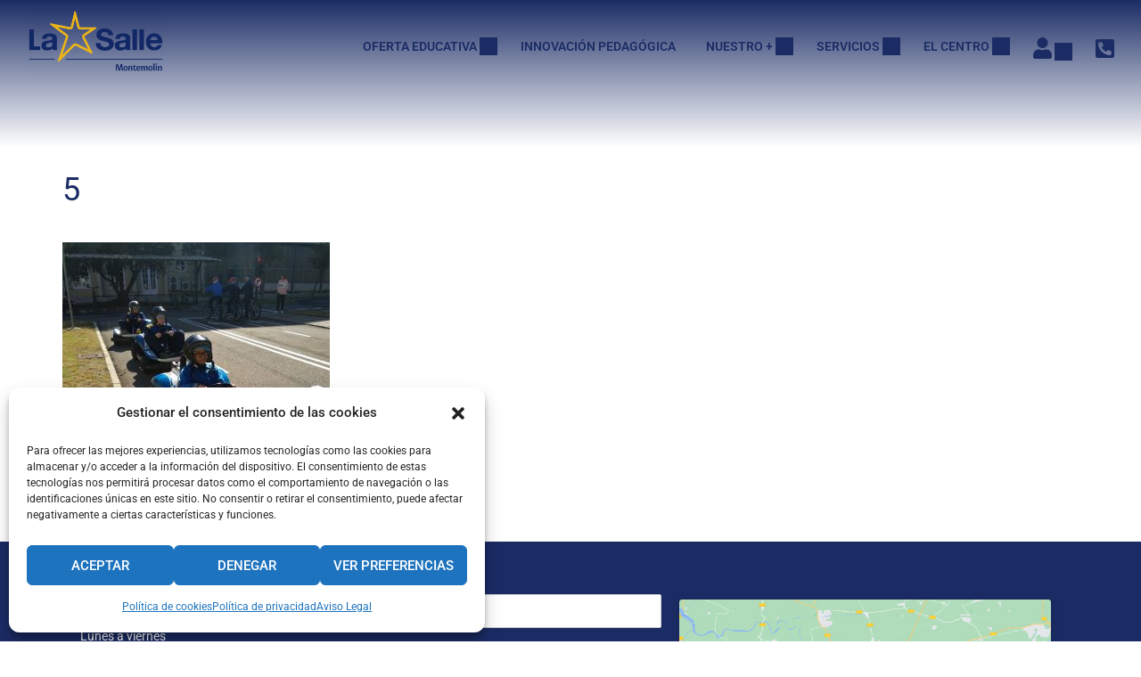

--- FILE ---
content_type: text/html; charset=utf-8
request_url: https://www.google.com/recaptcha/api2/anchor?ar=1&k=6LezTTcdAAAAAOl5h6aS3uTRLWtd7AnXp9_1nMJU&co=aHR0cHM6Ly9sYXNhbGxlbW9udGVtb2xpbi5lczo0NDM.&hl=en&v=PoyoqOPhxBO7pBk68S4YbpHZ&size=normal&anchor-ms=20000&execute-ms=30000&cb=v1mvnfikq4ev
body_size: 49351
content:
<!DOCTYPE HTML><html dir="ltr" lang="en"><head><meta http-equiv="Content-Type" content="text/html; charset=UTF-8">
<meta http-equiv="X-UA-Compatible" content="IE=edge">
<title>reCAPTCHA</title>
<style type="text/css">
/* cyrillic-ext */
@font-face {
  font-family: 'Roboto';
  font-style: normal;
  font-weight: 400;
  font-stretch: 100%;
  src: url(//fonts.gstatic.com/s/roboto/v48/KFO7CnqEu92Fr1ME7kSn66aGLdTylUAMa3GUBHMdazTgWw.woff2) format('woff2');
  unicode-range: U+0460-052F, U+1C80-1C8A, U+20B4, U+2DE0-2DFF, U+A640-A69F, U+FE2E-FE2F;
}
/* cyrillic */
@font-face {
  font-family: 'Roboto';
  font-style: normal;
  font-weight: 400;
  font-stretch: 100%;
  src: url(//fonts.gstatic.com/s/roboto/v48/KFO7CnqEu92Fr1ME7kSn66aGLdTylUAMa3iUBHMdazTgWw.woff2) format('woff2');
  unicode-range: U+0301, U+0400-045F, U+0490-0491, U+04B0-04B1, U+2116;
}
/* greek-ext */
@font-face {
  font-family: 'Roboto';
  font-style: normal;
  font-weight: 400;
  font-stretch: 100%;
  src: url(//fonts.gstatic.com/s/roboto/v48/KFO7CnqEu92Fr1ME7kSn66aGLdTylUAMa3CUBHMdazTgWw.woff2) format('woff2');
  unicode-range: U+1F00-1FFF;
}
/* greek */
@font-face {
  font-family: 'Roboto';
  font-style: normal;
  font-weight: 400;
  font-stretch: 100%;
  src: url(//fonts.gstatic.com/s/roboto/v48/KFO7CnqEu92Fr1ME7kSn66aGLdTylUAMa3-UBHMdazTgWw.woff2) format('woff2');
  unicode-range: U+0370-0377, U+037A-037F, U+0384-038A, U+038C, U+038E-03A1, U+03A3-03FF;
}
/* math */
@font-face {
  font-family: 'Roboto';
  font-style: normal;
  font-weight: 400;
  font-stretch: 100%;
  src: url(//fonts.gstatic.com/s/roboto/v48/KFO7CnqEu92Fr1ME7kSn66aGLdTylUAMawCUBHMdazTgWw.woff2) format('woff2');
  unicode-range: U+0302-0303, U+0305, U+0307-0308, U+0310, U+0312, U+0315, U+031A, U+0326-0327, U+032C, U+032F-0330, U+0332-0333, U+0338, U+033A, U+0346, U+034D, U+0391-03A1, U+03A3-03A9, U+03B1-03C9, U+03D1, U+03D5-03D6, U+03F0-03F1, U+03F4-03F5, U+2016-2017, U+2034-2038, U+203C, U+2040, U+2043, U+2047, U+2050, U+2057, U+205F, U+2070-2071, U+2074-208E, U+2090-209C, U+20D0-20DC, U+20E1, U+20E5-20EF, U+2100-2112, U+2114-2115, U+2117-2121, U+2123-214F, U+2190, U+2192, U+2194-21AE, U+21B0-21E5, U+21F1-21F2, U+21F4-2211, U+2213-2214, U+2216-22FF, U+2308-230B, U+2310, U+2319, U+231C-2321, U+2336-237A, U+237C, U+2395, U+239B-23B7, U+23D0, U+23DC-23E1, U+2474-2475, U+25AF, U+25B3, U+25B7, U+25BD, U+25C1, U+25CA, U+25CC, U+25FB, U+266D-266F, U+27C0-27FF, U+2900-2AFF, U+2B0E-2B11, U+2B30-2B4C, U+2BFE, U+3030, U+FF5B, U+FF5D, U+1D400-1D7FF, U+1EE00-1EEFF;
}
/* symbols */
@font-face {
  font-family: 'Roboto';
  font-style: normal;
  font-weight: 400;
  font-stretch: 100%;
  src: url(//fonts.gstatic.com/s/roboto/v48/KFO7CnqEu92Fr1ME7kSn66aGLdTylUAMaxKUBHMdazTgWw.woff2) format('woff2');
  unicode-range: U+0001-000C, U+000E-001F, U+007F-009F, U+20DD-20E0, U+20E2-20E4, U+2150-218F, U+2190, U+2192, U+2194-2199, U+21AF, U+21E6-21F0, U+21F3, U+2218-2219, U+2299, U+22C4-22C6, U+2300-243F, U+2440-244A, U+2460-24FF, U+25A0-27BF, U+2800-28FF, U+2921-2922, U+2981, U+29BF, U+29EB, U+2B00-2BFF, U+4DC0-4DFF, U+FFF9-FFFB, U+10140-1018E, U+10190-1019C, U+101A0, U+101D0-101FD, U+102E0-102FB, U+10E60-10E7E, U+1D2C0-1D2D3, U+1D2E0-1D37F, U+1F000-1F0FF, U+1F100-1F1AD, U+1F1E6-1F1FF, U+1F30D-1F30F, U+1F315, U+1F31C, U+1F31E, U+1F320-1F32C, U+1F336, U+1F378, U+1F37D, U+1F382, U+1F393-1F39F, U+1F3A7-1F3A8, U+1F3AC-1F3AF, U+1F3C2, U+1F3C4-1F3C6, U+1F3CA-1F3CE, U+1F3D4-1F3E0, U+1F3ED, U+1F3F1-1F3F3, U+1F3F5-1F3F7, U+1F408, U+1F415, U+1F41F, U+1F426, U+1F43F, U+1F441-1F442, U+1F444, U+1F446-1F449, U+1F44C-1F44E, U+1F453, U+1F46A, U+1F47D, U+1F4A3, U+1F4B0, U+1F4B3, U+1F4B9, U+1F4BB, U+1F4BF, U+1F4C8-1F4CB, U+1F4D6, U+1F4DA, U+1F4DF, U+1F4E3-1F4E6, U+1F4EA-1F4ED, U+1F4F7, U+1F4F9-1F4FB, U+1F4FD-1F4FE, U+1F503, U+1F507-1F50B, U+1F50D, U+1F512-1F513, U+1F53E-1F54A, U+1F54F-1F5FA, U+1F610, U+1F650-1F67F, U+1F687, U+1F68D, U+1F691, U+1F694, U+1F698, U+1F6AD, U+1F6B2, U+1F6B9-1F6BA, U+1F6BC, U+1F6C6-1F6CF, U+1F6D3-1F6D7, U+1F6E0-1F6EA, U+1F6F0-1F6F3, U+1F6F7-1F6FC, U+1F700-1F7FF, U+1F800-1F80B, U+1F810-1F847, U+1F850-1F859, U+1F860-1F887, U+1F890-1F8AD, U+1F8B0-1F8BB, U+1F8C0-1F8C1, U+1F900-1F90B, U+1F93B, U+1F946, U+1F984, U+1F996, U+1F9E9, U+1FA00-1FA6F, U+1FA70-1FA7C, U+1FA80-1FA89, U+1FA8F-1FAC6, U+1FACE-1FADC, U+1FADF-1FAE9, U+1FAF0-1FAF8, U+1FB00-1FBFF;
}
/* vietnamese */
@font-face {
  font-family: 'Roboto';
  font-style: normal;
  font-weight: 400;
  font-stretch: 100%;
  src: url(//fonts.gstatic.com/s/roboto/v48/KFO7CnqEu92Fr1ME7kSn66aGLdTylUAMa3OUBHMdazTgWw.woff2) format('woff2');
  unicode-range: U+0102-0103, U+0110-0111, U+0128-0129, U+0168-0169, U+01A0-01A1, U+01AF-01B0, U+0300-0301, U+0303-0304, U+0308-0309, U+0323, U+0329, U+1EA0-1EF9, U+20AB;
}
/* latin-ext */
@font-face {
  font-family: 'Roboto';
  font-style: normal;
  font-weight: 400;
  font-stretch: 100%;
  src: url(//fonts.gstatic.com/s/roboto/v48/KFO7CnqEu92Fr1ME7kSn66aGLdTylUAMa3KUBHMdazTgWw.woff2) format('woff2');
  unicode-range: U+0100-02BA, U+02BD-02C5, U+02C7-02CC, U+02CE-02D7, U+02DD-02FF, U+0304, U+0308, U+0329, U+1D00-1DBF, U+1E00-1E9F, U+1EF2-1EFF, U+2020, U+20A0-20AB, U+20AD-20C0, U+2113, U+2C60-2C7F, U+A720-A7FF;
}
/* latin */
@font-face {
  font-family: 'Roboto';
  font-style: normal;
  font-weight: 400;
  font-stretch: 100%;
  src: url(//fonts.gstatic.com/s/roboto/v48/KFO7CnqEu92Fr1ME7kSn66aGLdTylUAMa3yUBHMdazQ.woff2) format('woff2');
  unicode-range: U+0000-00FF, U+0131, U+0152-0153, U+02BB-02BC, U+02C6, U+02DA, U+02DC, U+0304, U+0308, U+0329, U+2000-206F, U+20AC, U+2122, U+2191, U+2193, U+2212, U+2215, U+FEFF, U+FFFD;
}
/* cyrillic-ext */
@font-face {
  font-family: 'Roboto';
  font-style: normal;
  font-weight: 500;
  font-stretch: 100%;
  src: url(//fonts.gstatic.com/s/roboto/v48/KFO7CnqEu92Fr1ME7kSn66aGLdTylUAMa3GUBHMdazTgWw.woff2) format('woff2');
  unicode-range: U+0460-052F, U+1C80-1C8A, U+20B4, U+2DE0-2DFF, U+A640-A69F, U+FE2E-FE2F;
}
/* cyrillic */
@font-face {
  font-family: 'Roboto';
  font-style: normal;
  font-weight: 500;
  font-stretch: 100%;
  src: url(//fonts.gstatic.com/s/roboto/v48/KFO7CnqEu92Fr1ME7kSn66aGLdTylUAMa3iUBHMdazTgWw.woff2) format('woff2');
  unicode-range: U+0301, U+0400-045F, U+0490-0491, U+04B0-04B1, U+2116;
}
/* greek-ext */
@font-face {
  font-family: 'Roboto';
  font-style: normal;
  font-weight: 500;
  font-stretch: 100%;
  src: url(//fonts.gstatic.com/s/roboto/v48/KFO7CnqEu92Fr1ME7kSn66aGLdTylUAMa3CUBHMdazTgWw.woff2) format('woff2');
  unicode-range: U+1F00-1FFF;
}
/* greek */
@font-face {
  font-family: 'Roboto';
  font-style: normal;
  font-weight: 500;
  font-stretch: 100%;
  src: url(//fonts.gstatic.com/s/roboto/v48/KFO7CnqEu92Fr1ME7kSn66aGLdTylUAMa3-UBHMdazTgWw.woff2) format('woff2');
  unicode-range: U+0370-0377, U+037A-037F, U+0384-038A, U+038C, U+038E-03A1, U+03A3-03FF;
}
/* math */
@font-face {
  font-family: 'Roboto';
  font-style: normal;
  font-weight: 500;
  font-stretch: 100%;
  src: url(//fonts.gstatic.com/s/roboto/v48/KFO7CnqEu92Fr1ME7kSn66aGLdTylUAMawCUBHMdazTgWw.woff2) format('woff2');
  unicode-range: U+0302-0303, U+0305, U+0307-0308, U+0310, U+0312, U+0315, U+031A, U+0326-0327, U+032C, U+032F-0330, U+0332-0333, U+0338, U+033A, U+0346, U+034D, U+0391-03A1, U+03A3-03A9, U+03B1-03C9, U+03D1, U+03D5-03D6, U+03F0-03F1, U+03F4-03F5, U+2016-2017, U+2034-2038, U+203C, U+2040, U+2043, U+2047, U+2050, U+2057, U+205F, U+2070-2071, U+2074-208E, U+2090-209C, U+20D0-20DC, U+20E1, U+20E5-20EF, U+2100-2112, U+2114-2115, U+2117-2121, U+2123-214F, U+2190, U+2192, U+2194-21AE, U+21B0-21E5, U+21F1-21F2, U+21F4-2211, U+2213-2214, U+2216-22FF, U+2308-230B, U+2310, U+2319, U+231C-2321, U+2336-237A, U+237C, U+2395, U+239B-23B7, U+23D0, U+23DC-23E1, U+2474-2475, U+25AF, U+25B3, U+25B7, U+25BD, U+25C1, U+25CA, U+25CC, U+25FB, U+266D-266F, U+27C0-27FF, U+2900-2AFF, U+2B0E-2B11, U+2B30-2B4C, U+2BFE, U+3030, U+FF5B, U+FF5D, U+1D400-1D7FF, U+1EE00-1EEFF;
}
/* symbols */
@font-face {
  font-family: 'Roboto';
  font-style: normal;
  font-weight: 500;
  font-stretch: 100%;
  src: url(//fonts.gstatic.com/s/roboto/v48/KFO7CnqEu92Fr1ME7kSn66aGLdTylUAMaxKUBHMdazTgWw.woff2) format('woff2');
  unicode-range: U+0001-000C, U+000E-001F, U+007F-009F, U+20DD-20E0, U+20E2-20E4, U+2150-218F, U+2190, U+2192, U+2194-2199, U+21AF, U+21E6-21F0, U+21F3, U+2218-2219, U+2299, U+22C4-22C6, U+2300-243F, U+2440-244A, U+2460-24FF, U+25A0-27BF, U+2800-28FF, U+2921-2922, U+2981, U+29BF, U+29EB, U+2B00-2BFF, U+4DC0-4DFF, U+FFF9-FFFB, U+10140-1018E, U+10190-1019C, U+101A0, U+101D0-101FD, U+102E0-102FB, U+10E60-10E7E, U+1D2C0-1D2D3, U+1D2E0-1D37F, U+1F000-1F0FF, U+1F100-1F1AD, U+1F1E6-1F1FF, U+1F30D-1F30F, U+1F315, U+1F31C, U+1F31E, U+1F320-1F32C, U+1F336, U+1F378, U+1F37D, U+1F382, U+1F393-1F39F, U+1F3A7-1F3A8, U+1F3AC-1F3AF, U+1F3C2, U+1F3C4-1F3C6, U+1F3CA-1F3CE, U+1F3D4-1F3E0, U+1F3ED, U+1F3F1-1F3F3, U+1F3F5-1F3F7, U+1F408, U+1F415, U+1F41F, U+1F426, U+1F43F, U+1F441-1F442, U+1F444, U+1F446-1F449, U+1F44C-1F44E, U+1F453, U+1F46A, U+1F47D, U+1F4A3, U+1F4B0, U+1F4B3, U+1F4B9, U+1F4BB, U+1F4BF, U+1F4C8-1F4CB, U+1F4D6, U+1F4DA, U+1F4DF, U+1F4E3-1F4E6, U+1F4EA-1F4ED, U+1F4F7, U+1F4F9-1F4FB, U+1F4FD-1F4FE, U+1F503, U+1F507-1F50B, U+1F50D, U+1F512-1F513, U+1F53E-1F54A, U+1F54F-1F5FA, U+1F610, U+1F650-1F67F, U+1F687, U+1F68D, U+1F691, U+1F694, U+1F698, U+1F6AD, U+1F6B2, U+1F6B9-1F6BA, U+1F6BC, U+1F6C6-1F6CF, U+1F6D3-1F6D7, U+1F6E0-1F6EA, U+1F6F0-1F6F3, U+1F6F7-1F6FC, U+1F700-1F7FF, U+1F800-1F80B, U+1F810-1F847, U+1F850-1F859, U+1F860-1F887, U+1F890-1F8AD, U+1F8B0-1F8BB, U+1F8C0-1F8C1, U+1F900-1F90B, U+1F93B, U+1F946, U+1F984, U+1F996, U+1F9E9, U+1FA00-1FA6F, U+1FA70-1FA7C, U+1FA80-1FA89, U+1FA8F-1FAC6, U+1FACE-1FADC, U+1FADF-1FAE9, U+1FAF0-1FAF8, U+1FB00-1FBFF;
}
/* vietnamese */
@font-face {
  font-family: 'Roboto';
  font-style: normal;
  font-weight: 500;
  font-stretch: 100%;
  src: url(//fonts.gstatic.com/s/roboto/v48/KFO7CnqEu92Fr1ME7kSn66aGLdTylUAMa3OUBHMdazTgWw.woff2) format('woff2');
  unicode-range: U+0102-0103, U+0110-0111, U+0128-0129, U+0168-0169, U+01A0-01A1, U+01AF-01B0, U+0300-0301, U+0303-0304, U+0308-0309, U+0323, U+0329, U+1EA0-1EF9, U+20AB;
}
/* latin-ext */
@font-face {
  font-family: 'Roboto';
  font-style: normal;
  font-weight: 500;
  font-stretch: 100%;
  src: url(//fonts.gstatic.com/s/roboto/v48/KFO7CnqEu92Fr1ME7kSn66aGLdTylUAMa3KUBHMdazTgWw.woff2) format('woff2');
  unicode-range: U+0100-02BA, U+02BD-02C5, U+02C7-02CC, U+02CE-02D7, U+02DD-02FF, U+0304, U+0308, U+0329, U+1D00-1DBF, U+1E00-1E9F, U+1EF2-1EFF, U+2020, U+20A0-20AB, U+20AD-20C0, U+2113, U+2C60-2C7F, U+A720-A7FF;
}
/* latin */
@font-face {
  font-family: 'Roboto';
  font-style: normal;
  font-weight: 500;
  font-stretch: 100%;
  src: url(//fonts.gstatic.com/s/roboto/v48/KFO7CnqEu92Fr1ME7kSn66aGLdTylUAMa3yUBHMdazQ.woff2) format('woff2');
  unicode-range: U+0000-00FF, U+0131, U+0152-0153, U+02BB-02BC, U+02C6, U+02DA, U+02DC, U+0304, U+0308, U+0329, U+2000-206F, U+20AC, U+2122, U+2191, U+2193, U+2212, U+2215, U+FEFF, U+FFFD;
}
/* cyrillic-ext */
@font-face {
  font-family: 'Roboto';
  font-style: normal;
  font-weight: 900;
  font-stretch: 100%;
  src: url(//fonts.gstatic.com/s/roboto/v48/KFO7CnqEu92Fr1ME7kSn66aGLdTylUAMa3GUBHMdazTgWw.woff2) format('woff2');
  unicode-range: U+0460-052F, U+1C80-1C8A, U+20B4, U+2DE0-2DFF, U+A640-A69F, U+FE2E-FE2F;
}
/* cyrillic */
@font-face {
  font-family: 'Roboto';
  font-style: normal;
  font-weight: 900;
  font-stretch: 100%;
  src: url(//fonts.gstatic.com/s/roboto/v48/KFO7CnqEu92Fr1ME7kSn66aGLdTylUAMa3iUBHMdazTgWw.woff2) format('woff2');
  unicode-range: U+0301, U+0400-045F, U+0490-0491, U+04B0-04B1, U+2116;
}
/* greek-ext */
@font-face {
  font-family: 'Roboto';
  font-style: normal;
  font-weight: 900;
  font-stretch: 100%;
  src: url(//fonts.gstatic.com/s/roboto/v48/KFO7CnqEu92Fr1ME7kSn66aGLdTylUAMa3CUBHMdazTgWw.woff2) format('woff2');
  unicode-range: U+1F00-1FFF;
}
/* greek */
@font-face {
  font-family: 'Roboto';
  font-style: normal;
  font-weight: 900;
  font-stretch: 100%;
  src: url(//fonts.gstatic.com/s/roboto/v48/KFO7CnqEu92Fr1ME7kSn66aGLdTylUAMa3-UBHMdazTgWw.woff2) format('woff2');
  unicode-range: U+0370-0377, U+037A-037F, U+0384-038A, U+038C, U+038E-03A1, U+03A3-03FF;
}
/* math */
@font-face {
  font-family: 'Roboto';
  font-style: normal;
  font-weight: 900;
  font-stretch: 100%;
  src: url(//fonts.gstatic.com/s/roboto/v48/KFO7CnqEu92Fr1ME7kSn66aGLdTylUAMawCUBHMdazTgWw.woff2) format('woff2');
  unicode-range: U+0302-0303, U+0305, U+0307-0308, U+0310, U+0312, U+0315, U+031A, U+0326-0327, U+032C, U+032F-0330, U+0332-0333, U+0338, U+033A, U+0346, U+034D, U+0391-03A1, U+03A3-03A9, U+03B1-03C9, U+03D1, U+03D5-03D6, U+03F0-03F1, U+03F4-03F5, U+2016-2017, U+2034-2038, U+203C, U+2040, U+2043, U+2047, U+2050, U+2057, U+205F, U+2070-2071, U+2074-208E, U+2090-209C, U+20D0-20DC, U+20E1, U+20E5-20EF, U+2100-2112, U+2114-2115, U+2117-2121, U+2123-214F, U+2190, U+2192, U+2194-21AE, U+21B0-21E5, U+21F1-21F2, U+21F4-2211, U+2213-2214, U+2216-22FF, U+2308-230B, U+2310, U+2319, U+231C-2321, U+2336-237A, U+237C, U+2395, U+239B-23B7, U+23D0, U+23DC-23E1, U+2474-2475, U+25AF, U+25B3, U+25B7, U+25BD, U+25C1, U+25CA, U+25CC, U+25FB, U+266D-266F, U+27C0-27FF, U+2900-2AFF, U+2B0E-2B11, U+2B30-2B4C, U+2BFE, U+3030, U+FF5B, U+FF5D, U+1D400-1D7FF, U+1EE00-1EEFF;
}
/* symbols */
@font-face {
  font-family: 'Roboto';
  font-style: normal;
  font-weight: 900;
  font-stretch: 100%;
  src: url(//fonts.gstatic.com/s/roboto/v48/KFO7CnqEu92Fr1ME7kSn66aGLdTylUAMaxKUBHMdazTgWw.woff2) format('woff2');
  unicode-range: U+0001-000C, U+000E-001F, U+007F-009F, U+20DD-20E0, U+20E2-20E4, U+2150-218F, U+2190, U+2192, U+2194-2199, U+21AF, U+21E6-21F0, U+21F3, U+2218-2219, U+2299, U+22C4-22C6, U+2300-243F, U+2440-244A, U+2460-24FF, U+25A0-27BF, U+2800-28FF, U+2921-2922, U+2981, U+29BF, U+29EB, U+2B00-2BFF, U+4DC0-4DFF, U+FFF9-FFFB, U+10140-1018E, U+10190-1019C, U+101A0, U+101D0-101FD, U+102E0-102FB, U+10E60-10E7E, U+1D2C0-1D2D3, U+1D2E0-1D37F, U+1F000-1F0FF, U+1F100-1F1AD, U+1F1E6-1F1FF, U+1F30D-1F30F, U+1F315, U+1F31C, U+1F31E, U+1F320-1F32C, U+1F336, U+1F378, U+1F37D, U+1F382, U+1F393-1F39F, U+1F3A7-1F3A8, U+1F3AC-1F3AF, U+1F3C2, U+1F3C4-1F3C6, U+1F3CA-1F3CE, U+1F3D4-1F3E0, U+1F3ED, U+1F3F1-1F3F3, U+1F3F5-1F3F7, U+1F408, U+1F415, U+1F41F, U+1F426, U+1F43F, U+1F441-1F442, U+1F444, U+1F446-1F449, U+1F44C-1F44E, U+1F453, U+1F46A, U+1F47D, U+1F4A3, U+1F4B0, U+1F4B3, U+1F4B9, U+1F4BB, U+1F4BF, U+1F4C8-1F4CB, U+1F4D6, U+1F4DA, U+1F4DF, U+1F4E3-1F4E6, U+1F4EA-1F4ED, U+1F4F7, U+1F4F9-1F4FB, U+1F4FD-1F4FE, U+1F503, U+1F507-1F50B, U+1F50D, U+1F512-1F513, U+1F53E-1F54A, U+1F54F-1F5FA, U+1F610, U+1F650-1F67F, U+1F687, U+1F68D, U+1F691, U+1F694, U+1F698, U+1F6AD, U+1F6B2, U+1F6B9-1F6BA, U+1F6BC, U+1F6C6-1F6CF, U+1F6D3-1F6D7, U+1F6E0-1F6EA, U+1F6F0-1F6F3, U+1F6F7-1F6FC, U+1F700-1F7FF, U+1F800-1F80B, U+1F810-1F847, U+1F850-1F859, U+1F860-1F887, U+1F890-1F8AD, U+1F8B0-1F8BB, U+1F8C0-1F8C1, U+1F900-1F90B, U+1F93B, U+1F946, U+1F984, U+1F996, U+1F9E9, U+1FA00-1FA6F, U+1FA70-1FA7C, U+1FA80-1FA89, U+1FA8F-1FAC6, U+1FACE-1FADC, U+1FADF-1FAE9, U+1FAF0-1FAF8, U+1FB00-1FBFF;
}
/* vietnamese */
@font-face {
  font-family: 'Roboto';
  font-style: normal;
  font-weight: 900;
  font-stretch: 100%;
  src: url(//fonts.gstatic.com/s/roboto/v48/KFO7CnqEu92Fr1ME7kSn66aGLdTylUAMa3OUBHMdazTgWw.woff2) format('woff2');
  unicode-range: U+0102-0103, U+0110-0111, U+0128-0129, U+0168-0169, U+01A0-01A1, U+01AF-01B0, U+0300-0301, U+0303-0304, U+0308-0309, U+0323, U+0329, U+1EA0-1EF9, U+20AB;
}
/* latin-ext */
@font-face {
  font-family: 'Roboto';
  font-style: normal;
  font-weight: 900;
  font-stretch: 100%;
  src: url(//fonts.gstatic.com/s/roboto/v48/KFO7CnqEu92Fr1ME7kSn66aGLdTylUAMa3KUBHMdazTgWw.woff2) format('woff2');
  unicode-range: U+0100-02BA, U+02BD-02C5, U+02C7-02CC, U+02CE-02D7, U+02DD-02FF, U+0304, U+0308, U+0329, U+1D00-1DBF, U+1E00-1E9F, U+1EF2-1EFF, U+2020, U+20A0-20AB, U+20AD-20C0, U+2113, U+2C60-2C7F, U+A720-A7FF;
}
/* latin */
@font-face {
  font-family: 'Roboto';
  font-style: normal;
  font-weight: 900;
  font-stretch: 100%;
  src: url(//fonts.gstatic.com/s/roboto/v48/KFO7CnqEu92Fr1ME7kSn66aGLdTylUAMa3yUBHMdazQ.woff2) format('woff2');
  unicode-range: U+0000-00FF, U+0131, U+0152-0153, U+02BB-02BC, U+02C6, U+02DA, U+02DC, U+0304, U+0308, U+0329, U+2000-206F, U+20AC, U+2122, U+2191, U+2193, U+2212, U+2215, U+FEFF, U+FFFD;
}

</style>
<link rel="stylesheet" type="text/css" href="https://www.gstatic.com/recaptcha/releases/PoyoqOPhxBO7pBk68S4YbpHZ/styles__ltr.css">
<script nonce="gQ5u7h_FWHPU3TaXWWnVWg" type="text/javascript">window['__recaptcha_api'] = 'https://www.google.com/recaptcha/api2/';</script>
<script type="text/javascript" src="https://www.gstatic.com/recaptcha/releases/PoyoqOPhxBO7pBk68S4YbpHZ/recaptcha__en.js" nonce="gQ5u7h_FWHPU3TaXWWnVWg">
      
    </script></head>
<body><div id="rc-anchor-alert" class="rc-anchor-alert"></div>
<input type="hidden" id="recaptcha-token" value="[base64]">
<script type="text/javascript" nonce="gQ5u7h_FWHPU3TaXWWnVWg">
      recaptcha.anchor.Main.init("[\x22ainput\x22,[\x22bgdata\x22,\x22\x22,\[base64]/[base64]/UltIKytdPWE6KGE8MjA0OD9SW0grK109YT4+NnwxOTI6KChhJjY0NTEyKT09NTUyOTYmJnErMTxoLmxlbmd0aCYmKGguY2hhckNvZGVBdChxKzEpJjY0NTEyKT09NTYzMjA/[base64]/MjU1OlI/[base64]/[base64]/[base64]/[base64]/[base64]/[base64]/[base64]/[base64]/[base64]/[base64]\x22,\[base64]\\u003d\\u003d\x22,\x22wpcnwoHDtMOCwpzDnMK3NsKZGCU8T1VfaMOKw5lPw7EGwpMqwrTCtyIuWkxKZ8K2EcK1WmPCgsOGcFxqwpHCscO6wrzCgmHDk3nCmsOhwqrCkMKFw4M7woPDj8Oew6fCihtmPMKAwrbDvcKfw5w0aMOHw43ChcOQwoMJEMOtLzLCt18DwrLCp8ORAH/Duy1/w5hvdCh4aWjCh8OaXCMrw5l2wpMXVCBdXlsqw4jDpcKSwqF/[base64]/DvcOndcOnw5TDsAfClcO1wowWGsO/JQ7CksOhA0xgHcOJw57CmQzDvcOaBE4TwonDumbCl8OWwrzDq8OQfxbDh8KXwpTCvHvCtXYcw6rDjcKDwroyw5kUwqzCrsKdwpLDrVfDqcKTwpnDn097wqhpw5wrw5nDusK+QMKBw58PCMOMX8K8aA/CjMK2woATw7fCtAfCmDoFcgzCnhAxwoLDgC0RdyfCly7Cp8ODTMKrwo8aQQzDh8KnPmg5w6DCh8Oew4TCtMKdRMOwwpFzDFvCucObVGMyw5LClF7ChcKEw6LDvWzDrX/Cg8KhcGdyO8Ksw5YeBkbDmcK6wr4dGmDCvsKIQsKQDgsYDsK/fjwnGsKfe8KYN2Acc8Kew4bDosKBGsKXQRALw4LDnSQFw6bCiTLDk8KWw7QoAWzCisKzT8KNPsOUZMKsLzRBw7U2w5XCuy/DlsOcHk7CkMKwwoDDosKgNcKuKnQgGsKTw7jDpggaQ1ADwrfDtsO6NcO1MkV1P8OywpjDksKow7tcw5zDosKRNyPDvnxmcwsJZMOAw6JZwpzDrmHDgMKWB8O9fsO3SGtFwphJVSJ2UEB/woMlw43DkMK+K8K7wqLDkE/Cs8OMNMOew55zw5ENw6sobExSTBvDsA9GYsKkwo5SdjzDtcO9Yk9Lw5lhQcOoOMO0Zx4Ow7MxJsO2w5bClsKQZw/Cg8OMCmwzw7U6Qy1WXMK+wqLChmBjPMO2w7bCrMKVwprDghXChcOVw4/[base64]/DvMOYwpQ0KcOIEMOHHsO1XMK7wqYWw7luJMO9w7wpwrnDrXI2KMOrTcOmFsKAJDHCqMKeExnCmcKHwo7CtWrCtSwMRcOgwq3ChBQqRDRHwo7CjcO+wqsKw6lBwpbCsDAKw6HDu8Osw7cCP0/DpMKFD2hDNVDDq8Kjw7sQwrxVScKhW0rCqWAdFMKGw5LDn21LYH02w4PCvChSwrcBwr3CmU3DtHhbMsKdSX3Dn8KdwoEHVhfDphXChBhxwpXDo8K/ZsOPw6VXw4fDmsKACiUTXcO7w57CgsKRWcOLRRPDv3AWbMKtw6rClhlvw4krwplZfErCncOubCXDlGhiW8O4w6o7RVnCnkbDgMKcw7fDrgzDqcKsw4hLw73DsD5ZMEQJF39Gw6YXwrbCqR/[base64]/Cu0FQwphpwoPCosOVSMOqw7/CnMKLVDBxw6d7R8O/E0nDpDVSLFjCn8KlCUjDm8KJwqHDlj1yw6HCqsOZwrlFw5DCisOZw4rCk8KcNcK0ZUl1U8OgwoozXlTCkMOLworCl23DoMOQw6jCjMKpSWhwPBHDtSLCosOeQAjDmWPDqzbCpsKSw78DwoIvw6/CisKqwobDn8KecnnDrcKFw5NZGh02wpk+G8O4NcKpfMKFwo9Ywq7DmMOYw59qccK4w6PDmQEjwpnDr8OIXcKowowTbMKRQ8OIB8OMQ8O6w6zDkHjDgsKMOsK9WTPCiS3Ds34Qwq15w6jDoXTCi1DCv8K9QsObVznDncO/H8KsWsO6JSLCtcOVwoDDkHJ5IcOTMsKMw47Duj3DvcOCwr/CpcKxfcKMw6bCksOHw6nDnzYGMsK6WcOeLD4JesOaSgzDgxzDoMKgRMK7b8KfwpbCvsKNDCTCsMK/wpjCqBNvw5vCiGYoYMOQZSBpwq7DnCDDl8KXw5bChsOJw7kgBcOlwrPCj8K5PcOewo0AwoXDmMKkwojCtcK5MDAfwoZCWVjDikTCuF7CnB7Dn2TDjcOyayIyw5TClVzDlngrQTDCvcONPcOYwovCjcKSBcORw57DhcO/w7pcWnUUchIsdwkYw4nDs8OxwpfDikYHdjcDwq/CtipOU8OIamhJbsOBDV8bVyjCqsOBwqIjIl7DkETDo2LCpsOaU8OFw7M1UcOhw5DDlErCpCLDqg3Dj8KcKEUWwqBLwqvCkWHDvxAuw7BJIQoifMKyMsOmw7TCiMOhW3nDl8K2YcO7wqcSD8Knw4Irw53DnxheXsKnQlJZScO3w5BVw5fCuQ/CqX4VKELDqcK1wr0EwqPCigfCjcKywqEPw5NWPnHCpGZww5DCtcOZEcKxw5Fgw4hLccOAeWt1wpDCnQ7Du8Oaw6kxcGAPJUPCtljDrCdAwpjDqSbCocOtanLCgcK/[base64]/CqQjCpAVtwrXCmsK6H8K0RFFKwotlwq3CuDM5Vh4eDXJIwoTCrcKlC8O3wpbCt8KsLT0nCS1pO3/Dty/CmMOAa1nCtsOhR8KKVsK6w5wcw4JJwpfCrGE+EsOXwod0TsOaw6bDhsOJF8OhQkrCrcKjLwPCm8OjHsOnw7HDjFvDjcKRw77DlGPCkRXDuHDDqTJwwrwNw7o/[base64]/Cl8O1wrB+woQtw5XDnl/DnhbCmMOmV8O8wrBXcUVwU8K3OMOPdgY0TnF0I8OVC8OhSMOYw6JZDDZ3wobCtMK7ccO9N8OZwrrCvMKXw6/[base64]/asO+bcK1c8OeKcKtexjCjcK/JMOyw7lmO0oZw4jCg0HDk37DmsOOI2bCqUcuw7xrMsKOwrgNw59+ZcKnCcOtJQI5B1AJw7gXwpzDtBXDgUEBw6rClcOUSTs+C8OYwpTCtgYHw4wcI8OEw7HDgcOIwofCl3fCpUVpQV4gYcKaIsKsQMOPKsK7woFlwqBcw5YXLsOYw6Nze8O3flsPeMO/wpFtw5PCoRFtDi1twpJmw7PCrWlPwrXDscKHTjE4XMK6PW/CgCrCg8K1dcOTK1vDim/[base64]/wpMvXsKXw4tBwonDuMKOwqg5WRXCilbCr8OqVEvCqcO2A1LClMKJwosCfjIOMxsQw5QTYcOXDVdcNlo9O8OPCcKsw685RWPDg0w6w486wo51w5/[base64]/[base64]/Djl3CncOJSsKcBcKBQcOZP0PDvcO3w53DjwAZw7HDv8K/[base64]/CkgPCjcKOw6XDgR0Awpkcw7/Dph/DpsK8w6rCo0Vsw5New4E8csKnwonCqBvDtGYRZ3k/[base64]/DgUsJf8Obw5NNA1rCrcOMwpTDg8Opw7HCgXnCmcKCw5DCmijCuMKFw7PCl8OgwrA0H1h5cMOPw6EEw4lFc8K1ATlrBcKLVTXDhcKiPMOSw5HCmCXDuyhkdjghwqnDnDwhflXCr8O7ESbDksKdw5B1Oy/CmTnDk8O+w68Ww7vDicOTYQLDp8Ojw7gOQ8KHwrXDpsKxJyUmSlLDp3cSwrBqIcK0DMO0wqIIwq4ew7jDosOhFcKsw7RAworCjMOTwrYOw4bCiUvDksOXL1Nvw7LCoAlidcKOTcO/w5/CosOPw5bCq2HCpMKyAmsWw6vCo1HDoDPCqSvDpcKjw4EYwonCmsOtwroJZzYQMsO+TnpXwo3CqTx0ah5Md8OrQ8KuwqfDsjA4wozDtRZHw6vDmMORwqd6wqnCtXHCuHPCtsKJecKLN8OIwqomwr5uwrDCicOlOARudjvDlcKMw4VUwonCrANuw7B1LMOGwp/DhMKKPMOlwpXDksKFw4UDwotsOl48wocxeFLCkFLDgcKgJl/[base64]/CnsOIw5F5O1Zhw6XDo8KZw6V1CytDw5/CtVzCoMObeMKqw4PCqxl3w5F7w5g/wpXCqsO4w5ViaEzDpDnDoCXCk8KFCcKFwrsJwr7DlcKRI1jCilnCnjDCo3rCsMK5ecOpccOnbmDDo8Knw43CvsOXVsKxw5rDu8O7D8KuHMK/AsO9w4VYQ8OLHMO/wrPCgsKYwrsSw7VLwr4+w6Afw6/[base64]/DnMOEwrXCtDbCi8O4fcKdw6h2wqbCmGIbVgg8ZMKFNRlcMcOaAcK9VgHCh0/[base64]/wp7DtcKgd8KLRDnCl33DuTPDvGImEMKFdRHDhcKowqxywoA2a8KGw6rCjzDDtMKlCE3CsDwSNcK7VcK4EH/CjT3ChHDCgnd0YMOTwpzCsyBAPkl/ciZAcmo5w4pcDi7Dq07Dk8KFw5nCmkVBTwHCvl0RfVfCu8ONwrU8DsKKCnJLw6UUeExzwpjDtsKDwqbDuAs0w5NcZBEgw5hQw5/Cjh1qwqVCZsKlwo/Cm8KRw5Mlw6QUNcKawrfCpMKnHcOSw53DmFHDn1PCmMOMwp/CmgwyN1NywoXDlXjDtMKaCAnClgp1wqTDhz7CqgMsw6puw4PCgcOAwr4zwpTCkCvCocOewqs2SjkpwoZzMcKVw4TCr13DrHPCpA/[base64]/BMKew5x7C8KcfcKbRikDw7BEZSpobMOWwp/[base64]/CjcODwoDCosOjCV5fIkzDlcOyF3RCTRIieGldw5HCp8KMJQTDscOrKm3CgEl5w44Gw5fCusOmw4kDIcK8wo4hQDLCr8O7w7FTGB3CnFpww7/CksOzw5nCjzvDjF7Cn8KZwo1Gw7UmYQMKw6rCphDDtMK2wqhsw4LCusO0GMOewrtTwoB2wrTDrGrChcOKLXLDn8ORw5TDj8OXXsKmw79FwrocTFU9KEpAHHzDkHV8wot/w7PDj8K6w5jDjMOlMcOlwownQsKbccOkw6nCtWxNGRnCmnTDhGfDosKxw43DoMOAwqt9w4QvURTDuB7DqQjCux/DrMKcw4JZNcOrwr58dMOSL8KyGcKCw5TClsK/[base64]/HxYew6MMw6Z1wqVUbTtGNxvDpMOYUz3CkBk0w6jDlcONw4LDjUfDvkXDnMK7w54KwpvCn3BmJMK8w5R/w73DiAvDqgfClcOOw5TCgkjCjMK8woLCvk3DlcOhw6zCtcKgwprDnWUAZsOaw7wow7PCl8O4ek7DscOoeEbCrSPDmR09w6nDsxDDtEDDjcK7OHjCosKzw7dRfsKUNww6Pw/Dtmw3wrlVFRnDnErDh8Oow6QvwoNzw6IjMMKDwqxrGMO/wqtkVjIbwr7DssOjKsOBQQ84w4tGRsKbwpZaAQl+w7PDgMO5w4YdZEvCpMOrMsOxwprDisKPw5vDnh3CqMKiBTzDtQ7CnUjDiGApDsO3w4bCvGvCrCQSYwnCrTgzw4rCvMOxC2Zkw6gIwqdrwojDrcKKw58/wpAUwq7DsMKJK8ORZcKbPMOvwqLCncKuw6AZRcODAEVzw4LDtsKGcwEjHFxuOkJlw4rDkQw1EAM0Y2LDhDbDiQzCsHEawqzDvmkVw4jCiAbCn8Orw5IjXTMWJ8KgG2fDuMKXwoYofz3Cqms3w5HDi8KifsKtOjLDqT4Tw7pHwocuNcO6fMO/w43CqcOhwqRUJDkLUFnDlxvDuC7DuMOkw5w/FMKgwpnDk1Y1ICbCoE7DgMKewqXDuS4BwrHCmMObJcOjL1l5w63CjnwkwqNtS8OiwoPCoGrDucKDwp1aLsKGw6vChEDDpSTDhcKCCzNlwrs9K25cGcKuw64PRgzDhMO8woc4w5PDkcK/NBUFw6xgwp3DssKvcBNRT8KHIUl7wqcLwpLDglMrQMOQw6ERAEJeGVJFMlgwwrE/ZsKAMsO6XB/[base64]/[base64]/CnjsJAE1IP8KpF8OTccKyJDcHdsOPwpfCncO4w7UFE8KLHsKSw6/DssOrIsOCw5TDindWAcKDTDA4RMKhwrN0fEHDkcKqwr13Ym5UwqlMRMO3wrNoY8OZwpzDqUAEZ3w2w6QhwrkNFXUTUsOacsKyIRDDo8OowrLCsVp7JsKBEnZNwo/[base64]/w7nCkcO4LsKWw7nCtV/[base64]/ChyXCrB7Di8OmdmseAcKCQcKswpFBNMObw6PCviHDiQ7CjBPCpkNBwrkwbEF5w4/CqsKycSHDocOgw67CvGFvwosIw5TDnEvCgcKsE8ObwoLDrcKdwprCv0rDnsKtwpF/A1zDs8K4wp/[base64]/CiMOPwozCvmnCkwRywrsRwpgePnrCscORw4PDtMOxfsKHHGvCsMOuZxwaw7QEXBvDjRzCuXlJE8OCR2fDq3TCkcKhwr/CvcK1WEY8w6PDscKDwo45w6IqwrPDiDXCoMKuw6RYw45mw7BJwp9sFMOrEkfDgsKhw7HDo8OKHMOew6fDn09RUMOMSyzDuUV2ccK/CsOfw6JUYnp5wqMXwqLDjMO8ZmPDo8OBG8OyG8Olw6zCgilCSsK7wqtnTVjCggLCiGjDm8KgwoNyJG7Cq8KgwqvDqAdBZcO/w4HDkcKfZnLDi8ONwqkbMUdAw49Mw4LDvMOWDcOow5PCosKqw5xHw5d8wqQow6zDvsKtR8OCQl7DkcKOHFdnHS7CpipLaTjCgsKgY8ObwocDw75bw5JLw43Ci8KPwoplw63CqsKGw55kw7PDksOWwoY/[base64]/LADDkBhHw5RKwobDtSR6wqjCssKgwpPCrBgMasOUw7I0aG8Kw7lkw61WCsKbR8OSw4/CtCUHWMOaKUXCiz0Nw60rZF3CmsO0w6g2wqnCtMK0DlgUwohaXDNOwpxxFsO7wp9VVMOVwq7CpVlwwrrDrsOmwqs4eRBDIsOHTmtqwp5vasOQw5bCusKQw4w/woLDvEBNwr1rwp1wTRoZBMOoFG/DvSnDmMOrw5MMw4NLw65GYlhTNMKfOijChsKlVcO3Hwd5XTfClFlrwqDDq0VSW8KDwoV+w6MRw6Uzw5BmaX87BcONZ8OhwoJUwqplwrDDicKaFcOXwqtMNgosUcKDwoVTMBU0QEY/[base64]/Cg1ATwqZmYG8FH1YMw4ApwrVTw79GZsKGEMO9w6rDvEZaIcOaw4XDk8OKAV9Pw6HCj1DDqBfDqTTCkcKqVjZrAMOWd8ONw4dgw7zCglTChcOLw6vCtMOzw70TW0xqc8OvcnLCncO5AS4nw7U3woTDh8O+w7XCksO3wp/CmTdbw4nCnsKswolAwpHCmwZqwpPDmMK3w5J8wrMKE8K1GMOTw7XDtmEnWjZfw43DucKrwr/Dr0jDkGjCpCzClFvDmCXChUcuwoAhYGTCpcKqw4rCp8KKwrtAQirCm8OewozDnktQfsKVw5zCtzhmwpFdK3V1wq8KJm7DhF8Vw5YAKHRXwp3ClUYdwrVDV8Kbdx3Cs1/Cj8KOw6TDuMKSKMKqwr8Zw6LCtcKVwrIlIMOuwqfDm8OKC8KzJj/[base64]/[base64]/CssOAeH/DjiwXwpY5I2NRdMOKw4Q5X8KCw5fCllXCp0vCosKDw5LDsBtJw7XDkF9ibMO7w6/[base64]/DhBp3woEmw7odw61jwo8yw5RcccKub8Ktw7XCsMOnDcKhMS/Cmys5U8KwworDsMOuw6AyWMOBBsKewqbDjcOrSkQKwp/CqFHDucO/LMO3woXCuBLCojBub8O8Gz0VH8OEw6Zxw5YxwqDCisKxFwZ7w5jChhLDgMKbWCBbw5nDtGHClsOBw6PCqH7CiyRgLlPDhXcQJsKqw7vDkyXDqcOhQiXClgBBA3FbccKCBD7CssOjw4g1wp0Aw60PWcKowovCtMOow7vDnx/CjX8df8KfOsOJTlrCqcOwOC0HVsKuAFlrQBLCjMOww6zDtknCi8OWw6pOw4VFwrY8wo0TdnrCvMOpNcKmGcObLsKOSMO6wqYKw6EBQXkDXn8Aw5nDjGLCkmdewr/Ds8O3aSU2Ow3DtsKeHAp8OsKzKB7ChcKoMT8gw7xEwojCmcO4bErCoDLDjMKUwqnCgsKtGQzCgUzDtFDCmMO/[base64]/AsKkRcKJwpLDvcKnH1bDsTPDhRcNw4zDlcO6W17CvWwkVGPDgQ4Sw7N0AcOrWSHDkwXDlMKoeFw2O1zCnCs0w7A6J1ZxwpMGw640QlnDkMO8wrPCiys8QMKhAsKRZsOEVEYuN8KsDcKPwqcSw6HCoSVSJT/DiH4WecKWB19mIygEH3AjJx7CvXHDpEHDuCQ3wpokw68sRcKEX1wNd8KpwrLClsKOw7PCu3crw7JfWcKhJMO/T1bDmmdew7QPG2TDqyDCv8ONw6DCoHJfVwTDsR1vXsOdwpp3MCNmeW9sbmENEkTCpHnCssKoVW7DpAPCnBHCpRnCpQjDkxzCsT/DhsOtBMK5AkjDssOfb2AlJTB/UjzCnVARSAJUbMKxw7rDocOQOcOdY8OMK8KCeTMSfHB1w5LCisOMJQZCw7PDvR/CgsOlw4bDuGzClW47w5BpwpolFcKvwrjCnVASwo7DkkrDjcKbJMOMw5E6CsKVSiYnLMKbw7tEwpfDohLDvsOhw5vDksOdwogVw4TCgwnDu8OnasKnw6/DkMOOwpLCpDDCulk9W3fCmxMrw4A2w7fChCPDsMKywonDkScvaMKYwpDDt8O3CMO5woRCw6bDhMOMw7bDk8O7wqnDt8OYNxs6TAoAw61kJ8OkKMKwSAldAjF5w7TDoMO6woBVwrHDsA8twpolwqPCpR3CqQ96wrzDqg/CmsK5BC9fe0TCscKpUsOcwqsmVsKdwpLCvw/Cu8KCLcOgFBnDohEgwrjCmjnCuxVzXMKuw7LCrgzDp8OaesKPaHBFfcO0w4M6HzfChyXCn3NhJ8OIKsOkwovCvTHDtMOPHQvDgS3CpGUFZMKnwq7Dmh/DgzjCuk3ClWHCg3vCuTR1ADfCr8KrGcORwqXCt8O8DQ4YwrfDsMOBwqtsXzA9b8K4w4ZPdMOdw5s1wq3CicKrLyNZwqDCuTszw4vDmUdWw5cHwoJtUHPCtMOHwqbCq8KLcXXCpV3CtMKQNcOow5xgZTLDlm/CuBUKIcOCwrRRbMKJJQPChVLDqERQw7VJJyLDssK1w7YawpbDiQfDukp/EA8hacOIUwZZw7FHGsKFw5Imw41JCAYsw4A9wp7Dh8OeEcOtw6TCviDDvkUkGUzDrcK0GTZGw4/[base64]/Dv8O8wqTCm8KowoXCpsO4bcKnwr5eVsKBw6N+wqHCrwtIw5dgw4rClh/[base64]/NFsawqVKSMONDMK0WAzDkCsKw5YCw5rDusKYE8O2S100w53CtCNAw53Do8Okwr7Ci0sIfS/CoMKgwpVgI1BmJ8KIUCs8w4Vtwqh9WXXDhsOWGsOnwopYw4d5wqcRw7lLwqIpw4bCm3XCvHxxEsODWAIudsKRCcK/FlLCvywkc3VLJlk9UsKrwrtSw708wpjDpMOfKcKeHMORw6nDn8OnaWvDjcKlw5/Du10UwqJFwrvChcKbM8KoUsOnMBM5w7FvTMOXE3wdwq7DlS/DrH5BwpxgFRTDosOEIzQxXy7DlcOmw4QVKcKnw4/CnsKPw6DDilkrU3nDlsKAwqXDnXgPw5HDvcKtwrBywqvCtsKdwrfCtsO2aREvwprCtlzDp3YWw7/Cg8KxwqQaAMK7w6V0DcKOwqsCGsKiwrLDtsOxRcOEHsOzw5HCgx/DicKlw5gRYcOPBMK5VsOSw5fCgMKONcOOYlXCvX4ewqNvw7jDn8OTA8OKJsO6EMOSGVAGewfDr0TCmsKYCRVxw6guw7zClUBiEy7CnRgnXsKUcsOIw6nCtMKXwovCsSrClnjDtgB1w5vCig7CrMOKwq/DtynDl8KHwrN2w7lrw6Miw6YeNiTCvjfConkhw7HCiy5AK8OOwqM0wphEVcKDw77CusKVKMKjw6jCpQrCjDjDgS7DusKBOBsvwqZxGVEBwrvDtEU8GRnCv8KcFsKtI0DDlMOiZcOLSsKQbVPDnBHCgsOxOmYOWMKNMMK1w6/CrGrDm1BAwrLDgsO3IMOkw5/CpwTDnMOdw6XCs8KFIMOKw7bDphJowrdfKcKuwpTDtH1vS0vDqj1Vw7/[base64]/wpZHwqnCr8KVwp/DnDIUcT5Yw4p3LWoxeiXDiMKKwpVTE0wWfU0pwqDCk03CtkfDmC/Cg3zDhsKfex4Yw6PDpQVlw5/ClMO/DTbDp8OmfcOsw5BHS8Ovw5lDAEPDjE7DiSHDgVREw65Pwr0ld8KXw4spwo13KhNhw5HCiGnDkwdrw6JiYiTClcKNMi8GwrAcdMOVU8OCwqLDt8KWWW5iwp0HwpImCsKbw5MzIMKcw4pQc8K/wpBGfsOOwrQlH8KkCsOYCsO7NMOSbMOkIC/CvsK0w65IwrHDigTCi2HDh8KPwo4XJG4vLgfCuMOLwpjDjgTCo8KRWcK0RQEDQsKiwr1QDcO3wo8AGMO7woFjUsOeMMOUw4MFJcKnL8OBwpXCvFovw7wHV37DmU3CmsKAwr/DrEk/HSrDncOgwpkvw6nCi8OMw6rDh3bCrlERI19mI8OCwrhTRMO7w5zChMKoPcK+D8KAwpU/w4XDoX/[base64]/DqCZRw4PCncOwIBl5wp5ow4geJwnDgAFeM8OLw6VAwqvDskhOwrNEJMKSUsKSw6XCl8OEwoLCqioGwod5wp7Co8OcwrfDsmbDoMOGF8KKwqPCoHIWJUxgFwnCh8KIwoxrw4AFwoo1L8KIMcKKwo/DuCfCviorw5J/O2/DocKKwoFkVBV3KcOQwptLf8OjQWdbw5Ikwp1hNSvCp8Ofw6HCssK5LzhQwqPDvMOfwovCvBTDtETCvELCmcOhwpNBwqYrwrLDjw7CkyIawocGaWrDtMKDJxLDlMKrNhHCn8OIScOadU/DscKyw53ChUwnAcORw6TChTkZw7daw7/DjiF/w6YrSQVUdMO6w5d/[base64]/ClDUSVTDCkMO8w4law4tTwpVfwpZYVgjCon7DmMOxScOzGMOuchglw4TCplEkwp7Csi/Co8KeasOAe1rDk8KEwqHCjcKVwosSwpLCvMOQwp/CnkpNwo5mH1TDhcK6w7DCkcK7KBI8aHsXwqQme8KLwqBDOMOjwrrDhMOUwofDq8KPw7BIw6nDi8Oew6FgwrRbwobCkg8TTMKAY1JPwq3DoMOKwqtCw4RbwqbDgj4VS8KVF8OFA2MhCWpRJWskbCXCq13Dmy/CoMKswpsWwofCksOdWHQBWXhEwpJeLMO6w7HDscO7wr5SUMKLw7dzY8OEwpsIQsO9ITfDmsKrfSfCicO0Nx4nFMOLw7FPdR5ZIWXDjMOIG1NXCTzCmhIww4HCkFJ2wq7ChBrDoQNew4DCh8OLUzPCosOHTcKsw690b8OAwrh7w4hCwoTCgcOZwo0zfQvDm8OLDXYbwo/[base64]/CisOEU3FPw7TCiAwOwoDCqMKff1E0QMOnDBDDlMOYwovDvA9AFMK2HmLCqcOiUVoEBMObOnEJw7HCtDscw5ZrIUXDlsK6wo3DjMONw7nCpMK9csOUwpHCu8KXaMO3w5XDrcKHwqXDg3M6HsOmwqTDkcOFwpoiPBwpRMOKw6XDugdpwq5Rwq/[base64]/DsOSXsKbB8O9w6cQLjXDtcKww4pKJsOxwptbw5fCkjxow7/DiTlEWyIGHBrDksKSw4NGworDmcO4w715w43DjEs2w5kWEcO9YsO+TsKzwpDCl8OZCRTCkRgqwpwxwqwRwpgHw4EDF8OPw5vCojsiNsOHGmHDm8KiAVHDkEdMV07Dti3DuWDDnsKdwoQmwohYMy/DliYLwrjCosKnw6J3RMOleS/[base64]/[base64]/Dk2svw7vCg8KkDMKUwrtsMcO5fcOIwpMJwr7DmMOiwonDigHDgzPDrDfCgTnCmsOET3HDscOZwoRSRE7Cgh/CuWjDgRXDvQEjworCvMK9A0Ypw5ICwpHDisKQwqY9BcO+WsKDw54wwrlUYMOgw7/DjcO8w7N5WMOQHB/CmB3CkMKrZVjDiCp0AcORwodfw7/CrMKyFy/[base64]/[base64]/Dl2tqF8OGwqvDlcOEw7zDinIdCMKQEcKdwpo8OVU5w4JAwqPDjsKuw68oWQ/[base64]/DjFkZeMKvQQtAw5LCtHDDu8Ove8KIW8OHw5bDgMO3QsKvwrTDhMOywoxNJ141wobCssKXwrNLJMO6asKgwrF3WMKxwpl2w6HCuMOiU8KNw7fDssKTBHnDrC3DkMKiw5/Ck8KNRVZSNMOzHMOHwogiwoYQUUEcICdxwq7Cr3DCvsK6dwzClF3CoEpveV3DtHM+L8K2P8OAGmzDqgnDlMK6w7hwwr0rWRHCqMKuwpcuHlLDuynDnF4kCsOpw6rChg1Rw4rCr8O2FmZnw63CksOzQFPCgXZQw6FRdcKRUsODw7/Dn3vDn8KGwr/Cg8KdwrJxV8O0wpvCl1MYw4nDisKII3bDgA4pAX/Ci07DhMKfw75iEmXDk1TDkMKew4cDw5vCj3fDtwBewo7Du3jDhsOpQHl8E3jCnCbDu8KmwrjCrMOtbnbCsCrDtcOmV8O5w5jCnBxKw74dJcOWVgp8VMORw5cjwo/[base64]/wp9nTcOjGSgvw4XCocOzfMKDw53ChmHCokU3GAskY2PDm8KBwo/CklITZsO9NcOJw6jCqMOzNcOxw44PC8Ojwo41wqFlwrfCoMKnKcO7wrnDvcK3QsOnw5HDncO6w7vDkFHDkw9Kw7FsCcKvwobCuMKhXMK/[base64]/w7fCrcO7w7LDlw3DuMKQwpQZwoLDssOTw7QRw7RCwqjDgB7CtsOtH3FIZ8KaQlADQcOzw4LCt8OkwojDm8KHw6XCm8O8YmjDj8KYwo/CoMOBF3UBw6B2DllVFMOREsO/GsKnwr9twqZtNS9Tw5jDoU4Kwq4Xw4zDrQsfw4TDgcOtwrvCgn13UiZUSgzCrcOCEiAVwqtGc8Oswp53ScOIL8OFw5fDtDvCpcOIw6XCsDEmwq/[base64]/CncODwo5xQA/Ck8KYUBQZCRXDmMOGwolqw4LDjsOGw4vCs8Ozw7zCkiPChmUwAXlTw53CqsOiIx/DqsOGwqlLwrTDqsOEwqLCjMOBwrLCn8Owwq7CqcKhIMOcS8KXwojCmnVQw6zCgCcaa8OLBi8TP8OYw6FrwrpKw63DvMOpP2ZbwqkwRsO6wrx6w5DCq2jCn1LCrXk0wrnCpwwqw60IaE/Ct0rCpsOmZMOFUDskeMKUY8O6PVHCtCDCm8KJQDjDmMOpwoTChwInUMOca8OFwqoDRMOOw7/[base64]/wqVQHD7DtDDCssOPOgh1wpxUw6dMwpNVw5HCtcOSVMO4w7TDsMORcgktw6UrwqITNsKJWlNfw4gLwqTCkcOoIwBcD8KQwqrCqcOrw7PChgAEW8OfVMOZAgkVBzjCnxIBwq7CtsOTw6DDn8OBw4TDpcOpwrAbwonCsTFzwox/HABUGsKRwpDDmX/CtijCrXJDw4DCkcKMP3jCiHlWKlXDq3/CoRddwoFQwoTCnsKpwpzDvA7DgcKYw6nDqcOpwoZjasOnH8OdTR80HiEhacK8wpZlwrxWw5lQw4gKw4dfw54Tw6vDuMKNCQ1ywr9rPh/[base64]/DrjfCv8K3OsKOw5gIZMKFHcKFSsKwbmhoKsKIB1FyEwXCmyfCpQpqLsORw4/Dt8O2w409EXDCkWo6wq/DuhzCmVsNwpnDlsKeMh/DjVLCjcOKKXLDsivCs8O2AMO8RMKww6PCt8K1wr0Mw53CssO4Yz3CsR7Ch2zCkE58w6LDm1RXTUkSQ8OtRMKvw5fDksK/A8KEwrsEKcO4wpXDjcKVw5XDssOiwpjCiBHDnAzCums8P07DtS7CgijCjMOzNcKyVxwgDV/ClcOXFVnDr8OnwrvDsMOQGngXwqjDkUrDj8Kjw7R7w7grEsOVHMKAdsOwHQnDnV/[base64]/Dr0MIZkMww5rCsXbDh2p8DBROGsKCwqcUb8K3w7/DmwBUZ8Olwp3ClsKIccO6FsORwplsU8OOGT44ZsOyw7nCmsKDw7E4w4MZWS3CoCrDhsKfwrXDssO/KhlKfmpdTWvDnFXCpjTDj1oBwoLDlUXCpADDg8Kewpkkw4UbdXAeOMKLwqrClCUCwqHCrghuwrTCu0wxw5oIwoBHw7QCw6DChcOBLsO9wqpUfC47w4PDmUzCssK/VHJewovCoydjHcKeegY+GTRcPsOLwp7Dk8KJYcKmwrrDgxjDgx3CoDc2w6DCsSfDmhLDpsOWZn0owrPDuTDDjT3CqsKCdSsRWsKJw7ITDybDlcKuw5HChsKXUcK1wp4tUwA/UQzCqSzCh8OiNMKfakHCuWxZUMKMwpxzw4hywpzCusOPwrnCvcKaLsORYBfDoMOXwpbCq0F0wpQsDMKHw7hXQsOVDUjDuHrDoSYLJ8OiaDjDisKywrPCvRfDnDzCqMK/RTIaw5DCon/CjUbDsmN+AsKAV8KqJWvDkcK9wobDt8KPbgrClEs1AsOFCsONwqdcw67CusKDdsOgw6zCizbDoQrCjEtSYMKgS3QLwo/Cmxl4FcOVwqfCrHTDmQoqwoFMwr4VLUfDuUDDi0/CvhfDtF3DjCTCpcOwwoIKw5Vew57Cr2xFwqBpwprCtWTDucKkw5HDhcOpOsONwqFvJiB3wpPCs8OIw44swozCssKJBg/DoQzDpRbChsOkYcOiw4Zxwqpdwr5pw4g8w4Ybw7PDusKsaMOhw4nDgsKlF8KVR8K4b8KhC8O3w4XCsH8Lw4YWwqQ6wqfDpnvDuk/CuVXDg2XDtgrChhIsS15LwrjCjQzDuMKPFTIADC/[base64]/Dq8Onw6EMwrPDusKaw7g2woTCshTCsDEiw4Y8w5BEwrfDvC5jGMKlw6vDicK1SXwMHcKLw6ldwoXDmEY7wqDDu8OhwrnCgMKuwqHCmMKwUsKLwoJawr4BwoZdw5XCimgawojCgRjDqlLDlBRMU8Owwrhvw7sxNsOswozDnMKbcT/ChAspfSDCusOCFsKXwqLDlzrCqyIMXcKPw4xgw5Z+KCQlw7DDicKMJcO0XMKsw4ZZwr3DpkfDosKBKHLDlx/CssOgw5dEER/Dn2BswqVWw6sfcGDCtsOrw75DNXXDmsKDRivDgGARwr7CnBLCoUjDgjMOwrnDnz/DoxVbIFxzw7rCsB7ChcKdWyZETcOVOnbCpsKww6vDiTrCrcOxQmVzw6xSwpV7CjfCuAHDjMONwqoHw67CkVXDsBl7w63DjQEeJCI5w5kkwozDqcK2w5ogw4RqWcO+TGAwBwR7eFfCqMOyw59KwqFmw7LDusOIKMOebsKRDjnChG/Dr8OAUAI4M1tRw7gLNmHDl8OTeMKwwrbCuXnCk8KawpLDucKNworDvQ3Ch8KoY2PDtMKGwqnDosKSwqnDv8ObGVTCiF7Cl8Oiw7PCvcOvXsKcw7rDvWkUAjlFQcOWKhB0LcOWRMOVDm4ow4HCh8OlRMK3c3wvwrTDukUgwqk8OsOvwrTCj35yw6seAsOywqbCo8OPwo/Cv8KvAsKhTzpTDQ/DlsOGw6AYwrdWSUMBw4/DhlrDlsKdw7/Cr8OCwqbCqsOUwrEvWMKdejfCrGzDsMODwpl8OcKwOh3CrnbDrMOpw6rDrMKTZR3CgcK3PwPDpC0sZMOkw7DDpcKhw6JTIVljN0XCrMKCwrsIGMKkRFjCt8KIfx/[base64]/Dg34Lw4LDssK5w6Rmw4A6YkTDvcKYw4nDi8OiacKXG8OXwqJ+w5IQXQnDjMODwrHChi0yVSfCqMOef8KBw5Zywq/CimBeMsO/HMKxM2bDnUdZMjzDl0/DicKgwpANbMOqeMKCw4JqRMKBIMO/[base64]/Ci8KCw5NICWXCulrDqMKZDcKVw7PDiXwmY8KjwpvDp8O2K0AHwoLCt8OPQ8OQwqXDsirDlwwDVcKowr3DgcOue8KewpRWw5oiV3vCtcKaPB14P0DCg0fDs8Klw7/[base64]/wprDkTfCncKOYMOOw4lKwrMjwodeYsKkK8O/w5LDtsKLSTZJw7PCn8KBw6gdKMO/w7nDjl7Dm8Kcw5hPw4fDrsKJw7DCsMKYwonCg8KQw4VWwo/[base64]/LHPDr8Kaw5rDozvCmBAOw7jCtT1SbxJpw7pOM8OyGsKbw5nCkmbCoGHCtcKXXsK/[base64]/[base64]/DuVzDpyR8wpsuQ8O9TsKPw5XCt8K1w6fCkGXCn8K9d8K6DMOVwpDDoDwZTWRwBsK7NMObXsOzwo3CucKOw5QMw78zw4jCjzpcwozDkWrClmPCuGXDpUY1w5/[base64]/Dgl3DksOhw5/[base64]/[base64]/[base64]/CqMOnwqTDg8K1B8Klw7nChHp7w6RcXwkdw64Hc8Ovcih+w6wzwprCkGtlw4TCn8KXAXZ9agXDinbCn8O9worDjMK1wppPK3BgwrbCrzvCpcKAdnVcwrzDh8OowqIDbEM4w5zCmkDCn8KPw443fsK4H8KGwr7DsinDl8O/wrQDwqQRHcOYw74+dcOHw7PCq8Kzw5bCunjDm8OEwpp7wq1OwrFOesOFw4tVwrDClRROAljDnMOow5sjQB4ew4PDkAHCmsK7w7slw7/DrBXDozxlRlPDmArDnGo0b1vDqAbDjcOCw5nCkcOWw6UKaMO0QMOXw4zDlwTCklvCnDDDgxfDvyfDr8Ozw71Gwo50wrdrYB3DkcOgwqfDhcO8w4XCuXzDjcKFw499OmwWwqMnw5k/WQDCkMO6w6cpw7RkPUvDs8O+fsKfZH4twqwRGWXCgcKlwqvDosObAF/Dgh7Cq8OudcOaBMKnw6DDncOOGxoRwrnCvsKOU8KtWDXCvCfClcKKwr88ekvCnQHCsMOywpvDhEIFN8OFw7UDw7ogwr4AezxjABEUw6/DuAEHDcKIw7Mewp03w6vCmsKMw5bDty4Pwo1Wwqk1QRFQw7hbw4dFwqbDpU0aw6jCqsOnw4hfdMOIAMOjwo0TwrjDkhzDrcOOw6/Dh8K/[base64]/aGDCk09LdyBKdSXCjwLChsOuQXY6w6TCiSVBw6bDj8KLw7TCpsKsBU7CvAjDgA/DqjEQNMOEGCYpwqrCnsOkMcOAF0kITsK/w5cow5zCgcOhbMK1e2LCkwjCrcKyFcOtR8K/[base64]/Cu8OgwqbDhMKOTsOuwpbCviTDmhJgYhjCjhskd25iwprCucO0EMKnw6sCwqbDn0nCkMKbQU/CpcOVw5PCuWh1wotzw6nCvDDDl8Ofwp9awrogKhDDlx/ClMKYwrYDw5rCgcK3wp3CisKAKAU4woDDpCpvIWLCjMKzCcOaEcKPwqVwaMOrP8Kewr1bag07LVtdwrnDrGDDpVsCFcKgb2/DjcOVL03CrcKYFsOuw48mNELCijFfdiDDsV9rwpFpworDomZTw7wZJcOsYV4pOsOsw4kBwpdjWg19I8Oww4ksd8KzZMKtTcO3YQDCs8Ojw7Mkw4/[base64]/DmSVHUGHDrj3CvjvCn8KVH8OJwpUYUSHCrTPCowfCmjXCvEZ8woRWwrgPw7nCrjrDiBvCgcOmR1rCsXHDkcKQAsKFNCtZEnzDp3kqw4/CmMKSw7nCnMOGwp/Dr33CoGnDlTTDrWPDkcKCdMKEwpo1wrQ9KlJxwo/DlWl/[base64]/wrDCtcORwplvwpgbwoLDp34dbT7DqMK8RcOhw69ZT8O7AMOh\x22],null,[\x22conf\x22,null,\x226LezTTcdAAAAAOl5h6aS3uTRLWtd7AnXp9_1nMJU\x22,0,null,null,null,1,[21,125,63,73,95,87,41,43,42,83,102,105,109,121],[1017145,884],0,null,null,null,null,0,null,0,1,700,1,null,0,\[base64]/76lBhn6iwkZoQoZnOKMAhk\\u003d\x22,0,1,null,null,1,null,0,0,null,null,null,0],\x22https://lasallemontemolin.es:443\x22,null,[1,1,1],null,null,null,0,3600,[\x22https://www.google.com/intl/en/policies/privacy/\x22,\x22https://www.google.com/intl/en/policies/terms/\x22],\x22lTBEYBdgPfafU0gNiILXTzxc2e7BZOOqsUzt5Z9RqOI\\u003d\x22,0,0,null,1,1768601967218,0,0,[71],null,[195,236],\x22RC-7UEoXNFOn5u3gQ\x22,null,null,null,null,null,\x220dAFcWeA4whtXBzPkqJtHF__ZxTyDkAZKXCWhAtPGnu9jaEza7PIFXRArJESf82KacjzjshcMGnWpmSyZTDd47ry8JvvC4K5EXIQ\x22,1768684767579]");
    </script></body></html>

--- FILE ---
content_type: text/css
request_url: https://lasallemontemolin.es/wp-content/uploads/elementor/css/post-15821.css?ver=1768511474
body_size: 945
content:
.elementor-15821 .elementor-element.elementor-element-3b773572{--display:grid;--e-con-grid-template-columns:repeat(2, 1fr);--e-con-grid-template-rows:repeat(1, 1fr);--grid-auto-flow:row;--margin-top:0px;--margin-bottom:10px;--margin-left:0px;--margin-right:0px;}.elementor-15821 .elementor-element.elementor-element-3b773572:not(.elementor-motion-effects-element-type-background), .elementor-15821 .elementor-element.elementor-element-3b773572 > .elementor-motion-effects-container > .elementor-motion-effects-layer{background-color:var( --e-global-color-90ba48e );}.elementor-15821 .elementor-element.elementor-element-10918445{--display:flex;}.elementor-widget-divider{--divider-color:var( --e-global-color-secondary );}.elementor-widget-divider .elementor-divider__text{color:var( --e-global-color-secondary );font-family:var( --e-global-typography-secondary-font-family ), Sans-serif;font-weight:var( --e-global-typography-secondary-font-weight );}.elementor-widget-divider.elementor-view-stacked .elementor-icon{background-color:var( --e-global-color-secondary );}.elementor-widget-divider.elementor-view-framed .elementor-icon, .elementor-widget-divider.elementor-view-default .elementor-icon{color:var( --e-global-color-secondary );border-color:var( --e-global-color-secondary );}.elementor-widget-divider.elementor-view-framed .elementor-icon, .elementor-widget-divider.elementor-view-default .elementor-icon svg{fill:var( --e-global-color-secondary );}.elementor-15821 .elementor-element.elementor-element-4cbe6143{--divider-border-style:solid;--divider-color:#000;--divider-border-width:5px;}.elementor-15821 .elementor-element.elementor-element-4cbe6143 .elementor-divider-separator{width:100%;}.elementor-15821 .elementor-element.elementor-element-4cbe6143 .elementor-divider{padding-block-start:15px;padding-block-end:15px;}.elementor-widget-icon-list .elementor-icon-list-item:not(:last-child):after{border-color:var( --e-global-color-text );}.elementor-widget-icon-list .elementor-icon-list-icon i{color:var( --e-global-color-primary );}.elementor-widget-icon-list .elementor-icon-list-icon svg{fill:var( --e-global-color-primary );}.elementor-widget-icon-list .elementor-icon-list-item > .elementor-icon-list-text, .elementor-widget-icon-list .elementor-icon-list-item > a{font-family:var( --e-global-typography-text-font-family ), Sans-serif;font-weight:var( --e-global-typography-text-font-weight );}.elementor-widget-icon-list .elementor-icon-list-text{color:var( --e-global-color-secondary );}.elementor-15821 .elementor-element.elementor-element-468640df .elementor-icon-list-items:not(.elementor-inline-items) .elementor-icon-list-item:not(:last-child){padding-block-end:calc(3px/2);}.elementor-15821 .elementor-element.elementor-element-468640df .elementor-icon-list-items:not(.elementor-inline-items) .elementor-icon-list-item:not(:first-child){margin-block-start:calc(3px/2);}.elementor-15821 .elementor-element.elementor-element-468640df .elementor-icon-list-items.elementor-inline-items .elementor-icon-list-item{margin-inline:calc(3px/2);}.elementor-15821 .elementor-element.elementor-element-468640df .elementor-icon-list-items.elementor-inline-items{margin-inline:calc(-3px/2);}.elementor-15821 .elementor-element.elementor-element-468640df .elementor-icon-list-items.elementor-inline-items .elementor-icon-list-item:after{inset-inline-end:calc(-3px/2);}.elementor-15821 .elementor-element.elementor-element-468640df .elementor-icon-list-item:hover .elementor-icon-list-icon i{color:var( --e-global-color-secondary );}.elementor-15821 .elementor-element.elementor-element-468640df .elementor-icon-list-item:hover .elementor-icon-list-icon svg{fill:var( --e-global-color-secondary );}.elementor-15821 .elementor-element.elementor-element-468640df .elementor-icon-list-icon i{transition:color 0.3s;}.elementor-15821 .elementor-element.elementor-element-468640df .elementor-icon-list-icon svg{transition:fill 0.3s;}.elementor-15821 .elementor-element.elementor-element-468640df{--e-icon-list-icon-size:32px;--e-icon-list-icon-align:center;--e-icon-list-icon-margin:0 calc(var(--e-icon-list-icon-size, 1em) * 0.125);--icon-vertical-align:center;--icon-vertical-offset:0px;}.elementor-15821 .elementor-element.elementor-element-468640df .elementor-icon-list-icon{padding-inline-end:0px;}.elementor-15821 .elementor-element.elementor-element-468640df .elementor-icon-list-text{color:var( --e-global-color-primary );transition:color 0.3s;}.elementor-15821 .elementor-element.elementor-element-468640df .elementor-icon-list-item:hover .elementor-icon-list-text{color:var( --e-global-color-secondary );}.elementor-15821 .elementor-element.elementor-element-c46934b{--display:flex;}.elementor-15821 .elementor-element.elementor-element-cdfde35{--divider-border-style:solid;--divider-color:#000;--divider-border-width:5px;}.elementor-15821 .elementor-element.elementor-element-cdfde35 .elementor-divider-separator{width:100%;}.elementor-15821 .elementor-element.elementor-element-cdfde35 .elementor-divider{padding-block-start:15px;padding-block-end:15px;}.elementor-15821 .elementor-element.elementor-element-09aed60 .elementor-icon-list-items:not(.elementor-inline-items) .elementor-icon-list-item:not(:last-child){padding-block-end:calc(3px/2);}.elementor-15821 .elementor-element.elementor-element-09aed60 .elementor-icon-list-items:not(.elementor-inline-items) .elementor-icon-list-item:not(:first-child){margin-block-start:calc(3px/2);}.elementor-15821 .elementor-element.elementor-element-09aed60 .elementor-icon-list-items.elementor-inline-items .elementor-icon-list-item{margin-inline:calc(3px/2);}.elementor-15821 .elementor-element.elementor-element-09aed60 .elementor-icon-list-items.elementor-inline-items{margin-inline:calc(-3px/2);}.elementor-15821 .elementor-element.elementor-element-09aed60 .elementor-icon-list-items.elementor-inline-items .elementor-icon-list-item:after{inset-inline-end:calc(-3px/2);}.elementor-15821 .elementor-element.elementor-element-09aed60 .elementor-icon-list-item:hover .elementor-icon-list-icon i{color:var( --e-global-color-secondary );}.elementor-15821 .elementor-element.elementor-element-09aed60 .elementor-icon-list-item:hover .elementor-icon-list-icon svg{fill:var( --e-global-color-secondary );}.elementor-15821 .elementor-element.elementor-element-09aed60 .elementor-icon-list-icon i{transition:color 0.3s;}.elementor-15821 .elementor-element.elementor-element-09aed60 .elementor-icon-list-icon svg{transition:fill 0.3s;}.elementor-15821 .elementor-element.elementor-element-09aed60{--e-icon-list-icon-size:32px;--e-icon-list-icon-align:center;--e-icon-list-icon-margin:0 calc(var(--e-icon-list-icon-size, 1em) * 0.125);--icon-vertical-align:center;--icon-vertical-offset:0px;}.elementor-15821 .elementor-element.elementor-element-09aed60 .elementor-icon-list-icon{padding-inline-end:0px;}.elementor-15821 .elementor-element.elementor-element-09aed60 .elementor-icon-list-text{color:var( --e-global-color-primary );transition:color 0.3s;}.elementor-15821 .elementor-element.elementor-element-09aed60 .elementor-icon-list-item:hover .elementor-icon-list-text{color:var( --e-global-color-secondary );}@media(max-width:1024px){.elementor-15821 .elementor-element.elementor-element-3b773572{--grid-auto-flow:row;}}@media(max-width:767px){.elementor-15821 .elementor-element.elementor-element-3b773572{--e-con-grid-template-columns:repeat(1, 1fr);--grid-auto-flow:row;}}

--- FILE ---
content_type: text/css
request_url: https://lasallemontemolin.es/wp-content/uploads/elementor/css/post-15826.css?ver=1768511474
body_size: 848
content:
.elementor-15826 .elementor-element.elementor-element-117f6a4a{--display:grid;--e-con-grid-template-columns:repeat(1, 1fr);--e-con-grid-template-rows:repeat(1, 1fr);--grid-auto-flow:row;--margin-top:20px;--margin-bottom:20px;--margin-left:0px;--margin-right:0px;}.elementor-15826 .elementor-element.elementor-element-117f6a4a:not(.elementor-motion-effects-element-type-background), .elementor-15826 .elementor-element.elementor-element-117f6a4a > .elementor-motion-effects-container > .elementor-motion-effects-layer{background-color:var( --e-global-color-90ba48e );}.elementor-15826 .elementor-element.elementor-element-127f48d8{--display:flex;}.elementor-widget-divider{--divider-color:var( --e-global-color-secondary );}.elementor-widget-divider .elementor-divider__text{color:var( --e-global-color-secondary );font-family:var( --e-global-typography-secondary-font-family ), Sans-serif;font-weight:var( --e-global-typography-secondary-font-weight );}.elementor-widget-divider.elementor-view-stacked .elementor-icon{background-color:var( --e-global-color-secondary );}.elementor-widget-divider.elementor-view-framed .elementor-icon, .elementor-widget-divider.elementor-view-default .elementor-icon{color:var( --e-global-color-secondary );border-color:var( --e-global-color-secondary );}.elementor-widget-divider.elementor-view-framed .elementor-icon, .elementor-widget-divider.elementor-view-default .elementor-icon svg{fill:var( --e-global-color-secondary );}.elementor-15826 .elementor-element.elementor-element-68c67b5{--divider-border-style:solid;--divider-color:#000;--divider-border-width:5px;}.elementor-15826 .elementor-element.elementor-element-68c67b5 .elementor-divider-separator{width:100%;}.elementor-15826 .elementor-element.elementor-element-68c67b5 .elementor-divider{padding-block-start:15px;padding-block-end:15px;}.elementor-widget-icon-list .elementor-icon-list-item:not(:last-child):after{border-color:var( --e-global-color-text );}.elementor-widget-icon-list .elementor-icon-list-icon i{color:var( --e-global-color-primary );}.elementor-widget-icon-list .elementor-icon-list-icon svg{fill:var( --e-global-color-primary );}.elementor-widget-icon-list .elementor-icon-list-item > .elementor-icon-list-text, .elementor-widget-icon-list .elementor-icon-list-item > a{font-family:var( --e-global-typography-text-font-family ), Sans-serif;font-weight:var( --e-global-typography-text-font-weight );}.elementor-widget-icon-list .elementor-icon-list-text{color:var( --e-global-color-secondary );}.elementor-15826 .elementor-element.elementor-element-ad8f640 .elementor-icon-list-items:not(.elementor-inline-items) .elementor-icon-list-item:not(:last-child){padding-block-end:calc(10px/2);}.elementor-15826 .elementor-element.elementor-element-ad8f640 .elementor-icon-list-items:not(.elementor-inline-items) .elementor-icon-list-item:not(:first-child){margin-block-start:calc(10px/2);}.elementor-15826 .elementor-element.elementor-element-ad8f640 .elementor-icon-list-items.elementor-inline-items .elementor-icon-list-item{margin-inline:calc(10px/2);}.elementor-15826 .elementor-element.elementor-element-ad8f640 .elementor-icon-list-items.elementor-inline-items{margin-inline:calc(-10px/2);}.elementor-15826 .elementor-element.elementor-element-ad8f640 .elementor-icon-list-items.elementor-inline-items .elementor-icon-list-item:after{inset-inline-end:calc(-10px/2);}.elementor-15826 .elementor-element.elementor-element-ad8f640 .elementor-icon-list-icon i{color:var( --e-global-color-primary );transition:color 0.3s;}.elementor-15826 .elementor-element.elementor-element-ad8f640 .elementor-icon-list-icon svg{fill:var( --e-global-color-primary );transition:fill 0.3s;}.elementor-15826 .elementor-element.elementor-element-ad8f640 .elementor-icon-list-item:hover .elementor-icon-list-icon i{color:var( --e-global-color-secondary );}.elementor-15826 .elementor-element.elementor-element-ad8f640 .elementor-icon-list-item:hover .elementor-icon-list-icon svg{fill:var( --e-global-color-secondary );}.elementor-15826 .elementor-element.elementor-element-ad8f640{--e-icon-list-icon-size:20px;--e-icon-list-icon-align:center;--e-icon-list-icon-margin:0 calc(var(--e-icon-list-icon-size, 1em) * 0.125);--icon-vertical-align:center;--icon-vertical-offset:0px;}.elementor-15826 .elementor-element.elementor-element-ad8f640 .elementor-icon-list-icon{padding-inline-end:0px;}.elementor-15826 .elementor-element.elementor-element-ad8f640 .elementor-icon-list-item > .elementor-icon-list-text, .elementor-15826 .elementor-element.elementor-element-ad8f640 .elementor-icon-list-item > a{font-family:"Roboto", Sans-serif;font-weight:400;}.elementor-15826 .elementor-element.elementor-element-ad8f640 .elementor-icon-list-text{color:var( --e-global-color-primary );transition:color 0.3s;}.elementor-15826 .elementor-element.elementor-element-ad8f640 .elementor-icon-list-item:hover .elementor-icon-list-text{color:var( --e-global-color-secondary );}@media(max-width:1024px){.elementor-15826 .elementor-element.elementor-element-117f6a4a{--grid-auto-flow:row;}}@media(max-width:767px){.elementor-15826 .elementor-element.elementor-element-117f6a4a{--e-con-grid-template-columns:repeat(1, 1fr);--grid-auto-flow:row;}}

--- FILE ---
content_type: text/css
request_url: https://lasallemontemolin.es/wp-content/uploads/elementor/css/post-15722.css?ver=1768511474
body_size: 675
content:
.elementor-15722 .elementor-element.elementor-element-6d2651a4{--display:flex;--flex-direction:row;--container-widget-width:initial;--container-widget-height:100%;--container-widget-flex-grow:1;--container-widget-align-self:stretch;--flex-wrap-mobile:wrap;--gap:40px 40px;--row-gap:40px;--column-gap:40px;}.elementor-15722 .elementor-element.elementor-element-4f7c5006{--display:flex;--flex-direction:column;--container-widget-width:100%;--container-widget-height:initial;--container-widget-flex-grow:0;--container-widget-align-self:initial;--flex-wrap-mobile:wrap;}.elementor-widget-heading .elementor-heading-title{font-family:var( --e-global-typography-primary-font-family ), Sans-serif;font-weight:var( --e-global-typography-primary-font-weight );color:var( --e-global-color-primary );}.elementor-15722 .elementor-element.elementor-element-1987e2f2 > .elementor-widget-container{margin:10px 0px 0px 0px;}.elementor-15722 .elementor-element.elementor-element-1987e2f2 .elementor-heading-title{color:var( --e-global-color-secondary );}.elementor-widget-text-editor{font-family:var( --e-global-typography-text-font-family ), Sans-serif;font-weight:var( --e-global-typography-text-font-weight );color:var( --e-global-color-text );}.elementor-widget-text-editor.elementor-drop-cap-view-stacked .elementor-drop-cap{background-color:var( --e-global-color-primary );}.elementor-widget-text-editor.elementor-drop-cap-view-framed .elementor-drop-cap, .elementor-widget-text-editor.elementor-drop-cap-view-default .elementor-drop-cap{color:var( --e-global-color-primary );border-color:var( --e-global-color-primary );}.elementor-15722 .elementor-element.elementor-element-5da3d951 .elementor-repeater-item-a1f229e.elementor-social-icon{background-color:var( --e-global-color-90ba48e );}.elementor-15722 .elementor-element.elementor-element-5da3d951{--grid-template-columns:repeat(0, auto);--grid-column-gap:15px;--grid-row-gap:0px;}.elementor-15722 .elementor-element.elementor-element-5da3d951 .elementor-widget-container{text-align:left;}.elementor-15722 .elementor-element.elementor-element-5da3d951 > .elementor-widget-container{margin:20px 0px 0px 0px;}.elementor-15722 .elementor-element.elementor-element-357a262b{--display:flex;--justify-content:flex-start;--gap:0px 0px;--row-gap:0px;--column-gap:0px;}.elementor-15722 .elementor-element.elementor-element-5018045d > .elementor-widget-container{margin:-40px 0px 0px 0px;}.elementor-15722 .elementor-element.elementor-element-28a4ffb1{--display:flex;--flex-direction:column;--container-widget-width:100%;--container-widget-height:initial;--container-widget-flex-grow:0;--container-widget-align-self:initial;--flex-wrap-mobile:wrap;--justify-content:flex-start;}.elementor-15722 .elementor-element.elementor-element-708443b2 iframe{height:370px;}@media(min-width:768px){.elementor-15722 .elementor-element.elementor-element-4f7c5006{--width:22%;}.elementor-15722 .elementor-element.elementor-element-357a262b{--width:38%;}.elementor-15722 .elementor-element.elementor-element-28a4ffb1{--width:39%;}}@media(max-width:767px){.elementor-15722 .elementor-element.elementor-element-6d2651a4{--gap:0px 0px;--row-gap:0px;--column-gap:0px;}}

--- FILE ---
content_type: application/javascript
request_url: https://lasallemontemolin.es/wp-content/themes/eduma/assets/js/thim-scripts.min.js?ver=5.8.2
body_size: 9889
content:
!function(t){"use strict";var e={el_thim_pop_up_login:null,el_loginpopupform:null,el_registerPopupForm:null,el_form_purchase_course:null,el_form_enroll_course:null,data:{},ready:function(){this.getElements(),this.el_thim_pop_up_login.length&&(this.el_loginpopupform=this.el_thim_pop_up_login.find("form[name=loginpopupform]"),this.el_registerPopupForm=this.el_thim_pop_up_login.find("form[name=registerformpopup]"),this.login_form()),this.form_submission_validate(),this.thim_TopHeader(),this.ctf7_input_effect(),this.mobile_menu_toggle(),this.thim_background_gradient(),this.thim_magnificPopup(),this.full_right(),this.course_sidebar_right_offset_top(),this.thim_carousel(),this.event_click(),this.plus_minus_addtocart(),this.back_to_top(),this.StickySidebar(),this.thim_SwitchLayout("thim-course"),this.thim_SwitchLayout("thim-product"),this.thim_SwitchLayout("blog"),this.thim_gallery(),this.submit_form_validate(),this.waypoint_js(),this.product_gallery(),this.recipe_ingredient(),this.nav_tabs_post()},getElements:function(){this.el_thim_pop_up_login=t("#thim-popup-login"),this.el_form_purchase_course=t("form[name=purchase-course]"),this.el_form_enroll_course=t("form[name=enroll-course]")},load:function(){this.thim_menu(),this.thim_contentslider(),this.counter_box(),this.product_quick_view(),t("#contact-form-registration").length&&this.thim_course_offline_popup_form_register()},resize:function(){this.full_right(),this.thim_carousel(),this.thim_gallery()},plus_minus_addtocart:function(){t("body").hasClass("woocommerce-cart")&&(t("th.product-name").attr("colspan","2"),t("td.actions").attr("colspan","7")),t(document).on("click",".quantity-add-value div.plus,.quantity-add-value div.minus",function(e){var i=t(this).parent(".quantity-add-value").find(".qty"),a=parseFloat(i.val());isNaN(a)&&(a=0);var o=parseFloat(i.attr("max")),n=parseFloat(i.attr("min")),s=parseFloat(i.attr("step"));t(this).is(".plus")?o&&o<=a?i.val(o).change():i.val(a+s).change():n&&n>=a?i.val(n).change():a>0&&i.val(a-s).change()}),t(".quantity-add-value").each(function(){"hidden"==t(this).find(".qty").attr("type")&&t(this).hide()})},validate_form:function(e){var i=!0,a=/[A-Z0-9._%+-]+@[A-Z0-9.-]+.[A-Z]{2,4}/gim;if(e.find("input.required").each(function(){if(t(this).val()||(t(this).addClass("invalid"),i=!1),t(this).is(":checkbox")&&!t(this).is(":checked")&&(t(this).addClass("invalid"),i=!1),"email"===t(this).attr("type")&&(a.test(t(this).val())||(t(this).addClass("invalid"),i=!1)),t(this).hasClass("captcha-result")){parseInt(t(this).data("captcha1"))+parseInt(t(this).data("captcha2"))!==parseInt(t(this).val())&&(t(this).addClass("invalid").val(""),i=!1)}}),e.hasClass("auto_login")){let t=e.find("input[name=password]"),a=e.find("input[name=repeat_password]");t.val()!==a.val()&&(t.addClass("invalid"),a.addClass("invalid"),i=!1)}return t("form input.required").on("focus",function(){t(this).removeClass("invalid")}),i},login_form:function(){var i=this;(t(document).on("click","#thim-popup-login .close-popup",function(e){e.preventDefault(),t("body").removeClass("thim-popup-active"),i.el_thim_pop_up_login.removeClass(),i.el_loginpopupform.find(".params-purchase-code").remove(),i.el_loginpopupform.find(".params-enroll-code").remove()}),t("body .thim-login-popup a.js-show-popup").on("click",function(e){e.preventDefault(),t("body").addClass("thim-popup-active"),i.el_thim_pop_up_login.addClass("active"),t(this).hasClass("login")?i.el_thim_pop_up_login.addClass("sign-in"):i.el_thim_pop_up_login.addClass("sign-up")}),t("body .widget_book-event a.js-show-popup").on("click",function(e){e.preventDefault(),t("body").addClass("thim-popup-active"),i.el_thim_pop_up_login.addClass("active")}),i.el_thim_pop_up_login.find(".link-bottom a").on("click",function(e){e.preventDefault(),t(this).hasClass("login")?i.el_thim_pop_up_login.removeClass("sign-up").addClass("sign-in"):i.el_thim_pop_up_login.removeClass("sign-in").addClass("sign-up")}),t("body").hasClass("thim-popup-feature"))&&(t('body:not(".logged-in") .enroll-course .button-enroll-course,body:not(".logged-in") form.purchase-course:not(".guest_checkout") .button:not(.button-add-to-cart),body:not(".logged-in") form.learnpress-single-package__add-cart:not(".guest_checkout") .lp-buy-package').on("click",function(e){const a=t(".thim-link-login.thim-login-popup .login");a&&(e.preventDefault(),a.trigger("click"),i.add_params_purchase_course_to_el(i.el_loginpopupform),i.add_params_purchase_course_to_el(i.el_registerPopupForm))}),t(".learn-press-content-protected-message .lp-link-login").on("click",function(e){e.preventDefault(),t(".thim-link-login.thim-login-popup .login").trigger("click"),i.add_params_purchase_course_to_el(i.el_loginpopupform),i.add_params_purchase_course_to_el(i.el_registerPopupForm)}));t(document).on("click","#thim-popup-login",function(e){"thim-popup-login"===t(e.target).attr("id")&&(t("body").removeClass("thim-popup-active"),i.el_thim_pop_up_login.removeClass(),i.el_loginpopupform.find(".params-purchase-code").remove(),i.el_registerPopupForm.find(".params-purchase-code").remove(),i.el_loginpopupform.find(".params-enroll-code").remove(),i.el_registerPopupForm.find(".params-enroll-code").remove())}),this.el_loginpopupform.submit(function(a){if(!e.validate_form(t(this)))return a.preventDefault(),!1;i.el_thim_pop_up_login.find(".thim-login-container").addClass("loading")}),i.el_thim_pop_up_login.find("form[name=registerformpopup]").on("submit",function(a){if(!e.validate_form(t(this)))return a.preventDefault(),!1;i.el_thim_pop_up_login.find(".thim-login-container").addClass("loading")}),t("#customer_login .login").submit(function(e){var i=t(this),a=i.find("#username"),o=i.find("#password");o.length>0&&""==o.val()&&(o.addClass("invalid"),e.preventDefault()),a.length>0&&""==a.val()&&(a.addClass("invalid"),e.preventDefault())}),t("#customer_login .register").submit(function(e){var i=t(this),a=i.find("#reg_username"),o=i.find("#reg_email"),n=i.find("#reg_password"),s=t("#customer_login .register .captcha-result");s.length>0&&(parseInt(s.data("captcha1"))+parseInt(s.data("captcha2"))!=parseInt(s.val())&&(s.addClass("invalid").val(""),e.preventDefault()));n.length>0&&""==n.val()&&(n.addClass("invalid"),e.preventDefault()),a.length>0&&""==a.val()&&(a.addClass("invalid"),e.preventDefault()),o.length>0&&(""==o.val()||!/[A-Z0-9._%+-]+@[A-Z0-9.-]+.[A-Z]{2,4}/gim.test(o.val()))&&(o.addClass("invalid"),e.preventDefault())}),t("#reg_username, #reg_email, #reg_password,#username, #password").on("focus",function(){t(this).removeClass("invalid")})},add_params_purchase_course_to_el:function(e){const i=this;if(i.el_form_purchase_course.length){e.append('<p class="params-purchase-code"></p>');var a=e.find(".params-purchase-code");t.each(i.el_form_purchase_course.find("input"),function(e){const i=t(this).attr("name"),o=t(this).clone();0===a.find("input[name="+i+"]").length&&a.append(o)})}if(i.el_form_enroll_course.length){e.append('<p class="params-enroll-code"></p>');const a=e.find(".params-enroll-code");t.each(i.el_form_enroll_course.find("input"),function(e){const i=t(this).attr("name"),o=t(this).clone();0===a.find("input[name="+i+"]").length&&a.append(o)})}},form_submission_validate:function(){t(".form-submission-login form[name=loginform]").on("submit",function(i){if(!e.validate_form(t(this)))return i.preventDefault(),!1}),t(".form-submission-register form[name=registerform]").on("submit",function(i){if(!e.validate_form(t(this)))return i.preventDefault(),!1}),t(".form-submission-lost-password form[name=lostpasswordform]").on("submit",function(i){if(!e.validate_form(t(this)))return i.preventDefault(),!1})},thim_TopHeader:function(){var e=t("#masthead"),i=e.outerHeight(!0),a=t("#wrapper-container .content-pusher"),o=t("#wrapper-container .top_site_main");t("body").removeClass("fixloader"),e.hasClass("header_overlay")?(o.css({"padding-top":i+"px"}),t(window).resize(function(){let t=e.outerHeight(!0);o.css({"padding-top":t+"px"})})):e.hasClass("sticky-header")&e.hasClass("header_default")&&(a.css({"padding-top":i+"px"}),t(window).resize(function(){let t=e.outerHeight(!0);a.css({"padding-top":t+"px"})}))},ctf7_input_effect:function(){let e=t(".form_developer_course"),i=e.find(".field_item input"),a=e.find(".submit_row");i.focus(function(){t(this).parent().addClass("focusing")}).blur(function(){t(this).parent().removeClass("focusing")}),a.on("click",function(){t(this).closest("form").submit()})},thim_menu:function(){t(".width-navigation .menu-main-menu>li.menu-item").last().addClass("last-menu-item");var e=t("#masthead.sticky-header"),i=t(".content-pusher").length>0?t(".content-pusher").offset().top:0,a=e.outerHeight(),o=0,n=t(".site-header .thim-logo img"),s=t(n).attr("src"),r=t(n).data("retina"),l=t(n).data("sticky"),d=t(n).data("mobile"),c=t(n).data("sticky_mobile");t(window).scrollTop()>2&&e.removeClass("affix-top").addClass("affix"),t(window).outerWidth()<769?null!=d&&t(n).attr("src",d):window.devicePixelRatio>1&&null!=r&&t(n).attr("src",r);let u=!1;t(window).scroll(function(){var m=t(this).scrollTop();m>2?(e.removeClass("affix-top").addClass("affix"),u||(t(window).outerWidth()<769&&null!=c?t(n).attr("src",c):null!=l&&t(n).attr("src",l)),u=!0):(e.removeClass("affix").addClass("affix-top"),u&&(t(window).outerWidth()<769?null!=d?t(n).attr("src",d):null!=s&&t(n).attr("src",s):window.devicePixelRatio>1&&null!=r?t(n).attr("src",r):null!=s&&t(n).attr("src",s)),u=!1),m>o&&m>a+i?e.hasClass("menu-hidden")||e.addClass("menu-hidden"):e.hasClass("menu-hidden")&&e.removeClass("menu-hidden"),o=m}),t(".wrapper-container:not(.mobile-menu-open) .site-header .navbar-nav > .menu-item").each(function(){if(t(">.sub-menu",this).length<=0)return;let e=t(">.sub-menu",this),i=e.offset().left,a=e.width(),o=t(".thim-nav-wrapper").width();if(i+a<=o){let t=e.find(">.menu-item>.sub-menu");if(t.length<=0)return;t.offset().left+t.width()<=o||e.addClass("dropdown-left-side")}else e.addClass("dropdown-menu-right")});let m=t("header#masthead");m.hasClass("noline_menu_active")||function(){if(t(window).width()>768){var e=t("#masthead .navbar-nav>li.menu-item.current-menu-item,#masthead .navbar-nav>li.menu-item.current-menu-parent, #masthead .navbar-nav>li.menu-item.current-menu-ancestor");if(e.length>0){e.before('<span id="magic-line"></span>');var i=e.find(">a,>span.disable_link,>span.tc-menu-inner"),a=e.position().left,o=parseInt(i.css("padding-left"));(n=t("#magic-line")).width(i.width()).css("left",Math.round(o+a)).data("magic-width",n.width()).data("magic-left",n.position().left)}else{var n;t("#masthead .navbar-nav>li.menu-item:first-child").before('<span id="magic-line"></span>'),(n=t("#magic-line")).data("magic-width",0)}var s=parseInt(t(".site-header .navigation").outerHeight());n.css("bottom",s-(s-90)/2-64),m.hasClass("item_menu_active_top")&&n.css("bottom",s-2),t("#masthead .navbar-nav>li.menu-item").on({mouseenter:function(){var e=t(this).find(">a,>span.disable_link,>span.tc-menu-inner"),i=e.width(),a=e.parent().position().left,o=parseInt(e.css("padding-left"));n.data("magic-left")||(n.css("left",Math.round(a+o)),n.data("magic-left","auto")),n.stop().animate({left:Math.round(a+o),width:i})},mouseleave:function(){n.stop().animate({left:n.data("magic-left"),width:n.data("magic-width")})}})}}()},mobile_menu_toggle:function(){0==jQuery(".navbar-nav>li.menu-item-has-children").hasClass("thim-ekits-menu__has-dropdown")&&(jQuery(window).width()>1024?jQuery(".navbar-nav>li.menu-item-has-children >a,.navbar-nav>li.menu-item-has-children >span,.navbar-nav>li.tc-menu-layout-builder >a,.navbar-nav>li.tc-menu-layout-builder >span").after('<span class="icon-toggle"><i class="edu-angle-down"></i></span>'):(jQuery(".navbar-nav li.menu-item-has-children:not(.current-menu-parent) >a,.navbar-nav li.menu-item-has-children:not(.current-menu-parent) >span,.navbar-nav li.tc-menu-layout-builder:not(.current-menu-parent) >a,.navbar-nav li.tc-menu-layout-builder:not(.current-menu-parent) >span").after('<span class="icon-toggle"><i class="edu-angle-down"></i></span>'),jQuery(".navbar-nav li.menu-item-has-children.current-menu-parent >a,.navbar-nav li.menu-item-has-children.current-menu-parent >span,.navbar-nav li.tc-menu-layout-builder.current-menu-parent >a,.navbar-nav li.tc-menu-layout-builder.current-menu-parent >span").after('<span class="icon-toggle"><i class="edu-angle-up"></i></span>'))),t(document).on("click",".menu-mobile-effect",function(e){e.stopPropagation(),t("body").toggleClass("mobile-menu-open")}),t(document).on("click",".wrapper-container",function(e){t("body").removeClass("mobile-menu-open")}),t(document).on("click",".mobile-menu-inner",function(t){t.stopPropagation()}),t(".navbar-nav li .icon-toggle").on("click",function(e){e.stopPropagation(),t(this).parent().toggleClass("thim-ekits-menu__is-hover")}),t(".navbar-nav li .icon-toggle,.thim-ekits-menu__icon").on("click",function(e){e.stopPropagation(),t(".mobile-menu-wrapper .icon-menu-back").addClass("show-icon")}),t(".mobile-menu-wrapper .icon-menu-back").on("click",function(t){t.stopPropagation();const e=document.querySelectorAll(".thim-ekits-menu__is-hover");e.length>0&&e[e.length-1].classList.remove("thim-ekits-menu__is-hover"),0===document.querySelectorAll(".thim-ekits-menu__is-hover").length&&this.classList.remove("show-icon")})},thim_carousel:function(){if(jQuery().owlCarousel){let a=!!t("body").hasClass("rtl");if(t(".thim-gallery-images").owlCarousel({rtl:a,autoplay:!1,singleItem:!0,stopOnHover:!0,autoHeight:!1,loop:!0,loadedClass:"owl-loaded owl-carousel"}),t(".thim-carousel-wrapper").each(function(){var i=t(this).data("visible")?parseInt(t(this).data("visible")):4,o=t(this).data("desktopsmall")?parseInt(t(this).data("desktopsmall")):i,n=t(this).data("itemtablet")?parseInt(t(this).data("itemtablet")):2,s=t(this).data("itemmobile")?parseInt(t(this).data("itemmobile")):1,r=!!t(this).data("pagination"),l=!!t(this).data("navigation"),d=!!t(this).data("autoplay")&&parseInt(t(this).data("autoplay")),c=t(this).data("margin")?parseInt(t(this).data("margin")):0,u=t(this).data("navigation-text")&&"2"===t(this).data("navigation-text")?["<i class='edu-long-arrow-left '></i>","<i class='edu-long-arrow-right '></i>"]:["<i class='edu-chevron-left '></i>","<i class='edu-chevron-right '></i>"];t(this).owlCarousel({items:i,nav:l,dots:r,loop:t(this).children().length>i,rewind:!0,rtl:a,margin:c,loadedClass:"owl-loaded owl-carousel",navContainerClass:"owl-nav owl-buttons",dotsClass:"owl-dots owl-pagination",dotClass:"owl-page",responsive:{0:{items:s,dots:!0,nav:!1},480:{items:n},1024:{items:o},1200:{items:i}},lazyLoad:!0,autoplay:d,navText:u,afterAction:function(){var e=t(window).width(),i=t("#main-home-content").width(),a=t(".thim-instructor-courses"),o=t(".thim_full_right.thim-event-layout-6");if(o.length){var n=(jQuery(window).width()-o.width())/2;o.find(".owl-controls .owl-buttons").css("margin-left","-"+n+"px"),o.find(".owl-controls .owl-buttons").css({"margin-left":"-"+n+"px","padding-left":n+"px","margin-right":n+"px"})}if(a.length&&e>i){var s=(e-i)/2;t(".thim-instructor-courses .thim-course-slider-instructor .owl-controls .owl-buttons").css("left",s+"px")}}}),e.addWrapOwlControls(t(this))}),t(".thim-course-slider-instructor").each(function(){var i=t(this).data("visible")?parseInt(t(this).data("visible")):4,o=t(this).data("desktopsmall")?parseInt(t(this).data("desktopsmall")):i,n=t(this).data("itemtablet")?parseInt(t(this).data("itemtablet")):2,s=t(this).data("itemmobile")?parseInt(t(this).data("itemmobile")):1,r=!!t(this).data("pagination"),l=!!t(this).data("navigation"),d=!!t(this).data("autoplay")&&parseInt(t(this).data("autoplay")),c=t(this).data("navigation-text")&&"2"===t(this).data("navigation-text")?["<i class='edu-long-arrow-left '></i>","<i class='edu-long-arrow-right '></i>"]:["<i class='edu-chevron-left '></i>","<i class='edu-chevron-right '></i>"];t(this).owlCarousel({items:i,rtl:a,responsive:{0:{items:s},480:{items:n},1024:{items:n},1400:{items:o}},nav:l,dots:r,loop:t(this).children().length>i,rewind:!0,lazyLoad:!0,autoplay:d,navText:c,loadedClass:"owl-loaded owl-carousel",navContainerClass:"owl-nav owl-buttons",dotsClass:"owl-dots owl-pagination",dotClass:"owl-page",afterAction:function(){var e=t(window).width(),i=t("#main-home-content").width();if(t(".thim-instructor-courses").length&&e>i){var a=(e-i)/2;t(".thim-instructor-courses .thim-course-slider-instructor .owl-controls .owl-buttons").css("left",a+"px")}}}),e.addWrapOwlControls(t(this))}),t(".thim-carousel-course-categories .thim-course-slider, .thim-carousel-course-categories-tabs .thim-course-slider").each(function(){var i=t(this).data("visible")?parseInt(t(this).data("visible")):7,o=t(this).data("desktop")?parseInt(t(this).data("desktop")):i,n=t(this).data("desktopsmall")?parseInt(t(this).data("desktopsmall")):6,s=t(this).data("tablet")?parseInt(t(this).data("tablet")):4,r=t(this).data("mobile")?parseInt(t(this).data("mobile")):2,l=!!t(this).data("pagination"),d=!!t(this).data("navigation"),c=!!t(this).data("autoplay")&&parseInt(t(this).data("autoplay"));t(this).owlCarousel({items:i,loop:t(this).children().length>i,rewind:!0,rtl:a,responsive:{0:{items:r},480:{items:s},1024:{items:n},1800:{items:o}},nav:d,dots:l,loadedClass:"owl-loaded owl-carousel",autoplay:c,navContainerClass:"owl-nav owl-buttons",dotsClass:"owl-dots owl-pagination",dotClass:"owl-page",navText:["<i class='edu-chevron-left '></i>","<i class='edu-chevron-right '></i>"]}),e.addWrapOwlControls(t(this))}),t("div").hasClass("cross-sells")){var i=t(".cross-sells").find(".product-grid");i.find(".product").length>3&&(i.owlCarousel({items:4,loop:!1,rewind:!0,dots:!0,nav:!0,margin:30,responsive:{0:{items:1,margin:0},480:{items:2,margin:15},768:{items:3},1290:{items:4}},loadedClass:"owl-loaded owl-carousel",navContainerClass:"owl-nav owl-buttons",dotsClass:"owl-dots owl-pagination",dotClass:"owl-page",autoplay:!1,navText:["<i class='edu-angle-left '></i>","<i class='edu-angle-right '></i>"]}),e.addWrapOwlControls(i))}}},thim_gallery:function(){t("article.format-gallery .flexslider").length>0&&t("article.format-gallery .flexslider").imagesLoaded(function(){jQuery().flexslider&&t(".flexslider").flexslider({slideshow:!0,animation:"fade",pauseOnHover:!0,animationSpeed:400,smoothHeight:!0,directionNav:!0,controlNav:!1})}),t(".thim-ekit-single-post__featured-image .flexslider").length>0&&t(".thim-ekit-single-post__featured-image .flexslider").imagesLoaded(function(){jQuery().flexslider&&t(".flexslider").flexslider({slideshow:!0,animation:"fade",pauseOnHover:!0,animationSpeed:400,smoothHeight:!0,directionNav:!0,controlNav:!1})});var e=t(".isotope-layout");e.length>0&&e.each(function(){var i,a,o=jQuery(this);1!=(i=t(this).data("column")?parseInt(t(this).data("column")):4)&&(parseInt(e.width())<768&&(i=2),parseInt(e.width())<480&&(i=1)),a=Math.floor((parseInt(e.width(),10)-30*(i-1))/i),Math.floor(parseInt(a,10)),o.find(".item_gallery").css({width:a}),jQuery().isotope&&o.isotope({itemSelector:".item_gallery",masonry:{columnWidth:a,gutter:30}})}),t(document).on("click",".thim-gallery-popup",function(e){e.preventDefault();var i=t(this),a={action:"thim_gallery_popup",post_id:i.attr("data-id")};i.addClass("loading"),t.post(ajaxurl,a,function(e){i.removeClass("loading"),t(".thim-gallery-show").append(e),t(".thim-gallery-show img").length>0?t(".thim-gallery-show").magnificPopup({mainClass:"my-mfp-zoom-in",type:"image",delegate:"a",showCloseBtn:!1,gallery:{enabled:!0},callbacks:{open:function(){t("body").addClass("thim-popup-active"),t.magnificPopup.instance.close=function(){t(".thim-gallery-show").empty(),t("body").removeClass("thim-popup-active"),t.magnificPopup.proto.close.call(this)}}}}).magnificPopup("open"):t.magnificPopup.open({mainClass:"my-mfp-zoom-in",items:{src:t(".thim-gallery-show"),type:"inline"},showCloseBtn:!1,callbacks:{open:function(){t("body").addClass("thim-popup-active"),t.magnificPopup.instance.close=function(){t(".thim-gallery-show").empty(),t("body").removeClass("thim-popup-active"),t.magnificPopup.proto.close.call(this)}}}})})}),t(document).on("click",".filter-controls .filter",function(e){e.preventDefault();var i=t(this),a=i.data("filter"),o=i.closest(".thim-widget-gallery-posts"),n=o.find(".thim-gallery-loadmore-wrap");i.closest(".filter-controls").find(".filter").removeClass("active"),i.addClass("active"),"*"===a?n.show():n.hide();var s=o.find(".isotope-layout");s.length&&jQuery().isotope&&s.isotope({filter:a})}),t(document).on("click",".thim-gallery-load-more",function(e){e.preventDefault();var i=t(this),a=i.closest(".thim-widget-gallery-posts").find(".wrapper-gallery-filter"),o=parseInt(i.data("page")),n=parseInt(i.data("max")),s=parseInt(i.data("limit")),r=parseInt(i.data("columns")),l=i.data("cat"),d=i.data("template"),c=i.data("nonce");if(!i.hasClass("loading")){i.addClass("loading").text("Loading...");var u={action:"thim_gallery_load_more",page:o+1,limit:s,columns:r,cat:l,template:d,nonce:c};t.post(ajaxurl,u,function(e){if(e.success&&e.data.html){var s=t(e.data.html);a.append(s).isotope("appended",s),setTimeout(function(){a.isotope("layout")},100),i.data("page",o+1),(!e.data.has_more||o+1>=n)&&i.hide()}else i.hide()}).fail(function(){alert("Error loading more items. Please try again.")}).always(function(){i.removeClass("loading").text("Load More")})}})},thim_contentslider:function(){t(".thim-testimonial-slider").each(function(){var e=t(this),i=parseInt(e.data("visible")),a=parseInt(e.data("time")),o=!!e.data("auto"),n=e.data("ratio")?e.data("ratio"):1.18,s=e.data("padding")?e.data("padding"):15,r=e.data("activepadding")?e.data("activepadding"):0,l=e.data("width")?e.data("width"):100,d=!!e.data("mousewheel");if(jQuery().thimContentSlider)t(this).thimContentSlider({items:e,itemsVisible:i,mouseWheel:d,autoPlay:o,pauseTime:a,itemMaxWidth:l,itemMinWidth:l,activeItemRatio:n,activeItemPadding:r,itemPadding:s})})},counter_box:function(){jQuery().waypoint&&jQuery(".counter-box").waypoint(function(){jQuery(this).find(".display-percentage").each(function(){var t=jQuery(this).data("percentage");jQuery(this).countTo({from:0,to:t,refreshInterval:40,speed:2e3})})},{triggerOnce:!0,offset:"80%"})},thim_background_gradient:function(){var e=jQuery(".thim_overlay_gradient"),i=jQuery(".thim_overlay_gradient_2");e.length&&t(".thim_overlay_gradient rs-sbg-px > rs-sbg-wrap > rs-sbg").addClass("thim-overlayed"),i.length&&t(".thim_overlay_gradient_2 rs-sbg-px > rs-sbg-wrap > rs-sbg").addClass("thim-overlayed")},thim_magnificPopup:function(){jQuery().magnificPopup&&(t(".thim-single-image-popup,.thim-image-popup").magnificPopup({type:"image",zoom:{enabled:!0,duration:300,easing:"ease-in-out"}}),t(".thim-video-popup .button-popup").on("click",function(e){var i=t(this);e.preventDefault(),t.magnificPopup.open({items:{src:i.parent().parent().find(".video-content"),type:"inline"},showCloseBtn:!1,callbacks:{open:function(){t("body").addClass("thim-popup-active"),t.magnificPopup.instance.close=function(){t("body").removeClass("thim-popup-active"),t.magnificPopup.proto.close.call(this)}}}})}))},full_right:function(){t(".thim_full_right").each(function(){var t=(jQuery(window).width()-jQuery(this).width())/2;jQuery(this).children().css("margin-right","-"+t+"px")}),t(".thim_full_left").each(function(){var t=(jQuery(window).width()-jQuery(this).width())/2;jQuery(this).children().css("margin-left","-"+t+"px")}),t(".thim_coundown_full_left").each(function(){var t=(jQuery(window).width()-jQuery(this).width())/2+"px";jQuery(this).find(".thim-widget-countdown-box").parent().css({"margin-left":"-"+t,"padding-left":t})}),t("footer#colophon.has-footer-bottom").css("margin-bottom",t(".footer-bottom").height());var e=parseFloat(t('body.rtl .vc_row-has-fill[data-vc-full-width="true"]').css("left")),i=parseFloat(t('body.rtl .vc_row-no-padding[data-vc-full-width="true"]').css("left"));"undefined"!=e&&t('body.rtl .vc_row-has-fill[data-vc-full-width="true"]').css({right:e,left:""}),"undefined"!=i&&t('body.rtl .vc_row-no-padding[data-vc-full-width="true"]').css({right:i,left:""})},thim_course_offline_popup_form_register:function(){t("#contact-form-registration >.wpcf7").length&&t("#contact-form-registration >.wpcf7").append('<a href="#" class="thim-close edu-times"></a>');t(document).on("click","#contact-form-registration .wpcf7-form-control.wpcf7-submit",function(){t(document).on("mailsent.wpcf7",function(e){setTimeout(function(){t("body").removeClass("thim-contact-popup-active"),t("#contact-form-registration").removeClass("active")},3e3)})}),t(document).on("click",".course-payment .thim-enroll-course-button",function(e){e.preventDefault(),t("body").addClass("thim-contact-popup-active"),t("#contact-form-registration").addClass("active")}),t(document).on("click","#contact-form-registration",function(e){"contact-form-registration"==t(e.target).attr("id")&&(t("body").removeClass("thim-contact-popup-active"),t("#contact-form-registration").removeClass("active"))}),t(document).on("click","#contact-form-registration .thim-close",function(e){e.preventDefault(),t("body").removeClass("thim-contact-popup-active"),t("#contact-form-registration").removeClass("active")})},course_sidebar_right_offset_top:function(){var e=t(".course-info-top");if(e.length){var i=e.innerHeight();t(".thim-style-content-layout_style_3 .sticky-sidebar").css("margin-top","-"+(i-20)+"px")}},addWrapOwlControls:function(t){t.find(".owl-controls").length||t.find(".owl-nav, .owl-dots").wrapAll("<div class='owl-controls'></div>")},event_click:function(){t(document).on("click",".filter-courses-effect",function(e){e.stopPropagation(),t("body").toggleClass("mobile-filter-open")}),t(document).on("click",".filter-column, .close-filter, .widget-area, .course-filter-submit, .lp-form-course-filter__close",function(e){t("body").removeClass("mobile-filter-open")}),t(document).on("click",".filter-course, .widget_course_filter",function(t){t.stopPropagation()}),t(document).on("click",".button-categories-popup",function(e){e.stopPropagation(),t("body").toggleClass("categories-popup-open")}),t(document).on("click",".categories-column, .close-categories",function(e){t("body").removeClass("categories-popup-open")}),t(document).on("click",".categories-popup",function(t){t.stopPropagation()}),t(".video-container").on("click",".beauty-intro .btns",function(){var e='<iframe src="'+t(this).closest(".video-container").find(".yt-player").attr("data-video")+'" height= "'+t(".parallaxslider").height()+'"></iframe>';t(this).closest(".video-container").find(".yt-player").replaceWith(e),t(this).closest(".video-container").find(".hideClick:first").css("display","none")}),t(".login-password").append('<span id="show_pass"><i class="edu-eye"></i></span>'),t(document).on("click","#show_pass",function(){var e=t(this),i=e.parents(".login-password").find(">input");e.hasClass("active")?i.attr("type","password"):i.attr("type","text"),e.toggleClass("active")}),t(".navbar-nav li a,.arrow-scroll > a").on("click",function(e){var i=0,a=jQuery("#masthead").outerHeight(),o=jQuery(this).attr("href"),n=jQuery("#wpadminbar").outerHeight();parseInt(jQuery(window).scrollTop(),10)<2&&(i=47),o&&0==o.indexOf("#")&&o.length>1&&(e.preventDefault(),t("html,body").animate({scrollTop:jQuery(o).offset().top-n-a+i},850))}),t(document).on("click",".content_course_2 .course_right .menu_course ul li a, .content_course_2 .thim-course-menu-landing .thim-course-landing-tab li a",function(){t("html, body").animate({scrollTop:t(t(this).attr("href")).offset().top},1e3)}),t(document).on("click",".filter-controls .filter",function(e){e.preventDefault();var i=t(this).data("filter"),a=t(this).parents(".thim-widget-gallery-posts").find(".wrapper-gallery-filter");t(".filter-controls .filter").removeClass("active"),t(this).addClass("active"),a.isotope({filter:i})}),t(".bg-video-play").on("click",function(){var e=t(this),i=t(this).parents(".thim-widget-icon-box").find(".full-screen-video").get(0);i.paused?(i.play(),e.addClass("bg-pause")):(i.pause(),e.removeClass("bg-pause"))});var e=t(".thim-carousel-course-categories-tabs");e.each(function(){e.find(".thim-course-slider .item").click(function(i){i.preventDefault(),e.find(".item_content.active").removeClass("active"),e.find(t(this).find(".title a").attr("href")).addClass("active"),e.find(".thim-course-slider .item.active").removeClass("active"),t(this).addClass("active")})});var i=t(".click-show-sub");i.each(function(){i.find("li.has-child .drop-icon").click(function(e){e.preventDefault(),t(this).parents("li.has-child").hasClass("active")?t(this).parents("li.has-child").removeClass("active"):(i.find("li.has-child.active").removeClass("active"),t(this).parents("li.has-child").addClass("active"))})});var a=t(".thim-login-popup.has_sub_info");a.length>0&&(t(document).on("click",".thim-login-popup.has_sub_info > .profile",function(e){e.preventDefault(),t(this).next(".user-info").toggle(),a.toggleClass("show")}),t(document).on("click",function(e){t(e.target).closest(".profile, .user-info").length||(t(".user-info").hide(),a.removeClass("show"))}));var o=t(".course-tabs .nav-tabs>li").length;o>0&&t(".course-tabs .nav-tabs>li").addClass("thim-col-"+o),t(".filter-button-toggle-wp").on("click",function(){t("body").toggleClass("thim-filter-product")}),document.addEventListener("click",function(e){e.target.classList.contains("wrapper-search-fields")||e.target.classList.contains("filter-button-toggle-wp")||t("body").removeClass("thim-filter-product")})},thim_SwitchLayout:function(e){var i=t("#"+e+"-archive"),a="."+e+"-switch-layout > a";if(!(i.length<1)){if("thim-course"==e)if(t(".thim-course-switch-layout").length<1)return;var o=localStorage.getItem(e+"-layout");"list-layout"==o&&(i.hasClass(e+"-grid")&&i.removeClass(e+"-grid").addClass(e+"-list"),t(a).removeClass("switch-active"),t("."+e+"-switch-layout .switchToList").addClass("switch-active")),"grid-layout"==o&&(i.hasClass(e+"-list")&&i.removeClass(e+"-list").addClass(e+"-grid"),t(a).removeClass("switch-active"),t("."+e+"-switch-layout .switchToGrid").addClass("switch-active")),t(a).on("click",function(o){o.preventDefault();var n=t(this);n.hasClass("switch-active")||(t(a).removeClass("switch-active"),n.addClass("switch-active"),n.hasClass("switchToGrid")?i.fadeOut(300,function(){i.removeClass(e+"-list").addClass(e+"-grid").fadeIn(300),localStorage.setItem(e+"-layout","grid-layout")}):i.fadeOut(300,function(){i.removeClass(e+"-grid").addClass(e+"-list").fadeIn(300),localStorage.setItem(e+"-layout","list-layout")}))})}},back_to_top:function(){if(jQuery(".scroll-circle-progress").length){var e=document.querySelector(".scroll-circle-progress path"),i=e.getTotalLength();e.style.transition=e.style.WebkitTransition="none",e.style.strokeDasharray=i+" "+i,e.style.strokeDashoffset=i,e.getBoundingClientRect(),e.style.transition=e.style.WebkitTransition="stroke-dashoffset 10ms linear";var a=function(){var a=t(window).scrollTop(),o=t(document).height()-t(window).height(),n=i-a*i/o;e.style.strokeDashoffset=n};a(),t(window).scroll(a)}jQuery(window).scroll(function(){jQuery(this).scrollTop()>100?jQuery("#back-to-top").addClass("active"):jQuery("#back-to-top").removeClass("active")}),jQuery("#back-to-top").on("click",function(){return jQuery("html, body").animate({scrollTop:"0px"},500),!1})},StickySidebar:function(){var e=20;t("#wpadminbar").length&&(e+=t("#wpadminbar").outerHeight()),t("#masthead.sticky-header").length&&(e+=t("#masthead.sticky-header").outerHeight()),t(".thim-ekit__header").length&&(e+=t(".thim-ekit__header").outerHeight()),jQuery("#sidebar.sticky-sidebar").theiaStickySidebar({containerSelector:"",additionalMarginTop:e,additionalMarginBottom:"0",updateSidebarHeight:!1,minWidth:"768",sidebarBehavior:"modern"})},product_quick_view:function(){t(document).on("click",".quick-view",function(e){t(".quick-view a").css("display","none"),t(this).append('<a href="javascript:;" class="loading dark"></a>');var i={action:"jck_quickview",product:t(this).attr("data-prod")};t.post(ajaxurl,i,function(e){t.magnificPopup.open({mainClass:"my-mfp-zoom-in",items:{src:e,type:"inline"},callbacks:{open:function(){t("body").addClass("thim-popup-active"),t.magnificPopup.instance.close=function(){t("body").removeClass("thim-popup-active"),t.magnificPopup.proto.close.call(this)}}}}),t(".quick-view a").css("display","inline-block"),t(".loading").remove(),t(".product-card .wrapper").removeClass("animate"),setTimeout(function(){"undefined"!=typeof wc_add_to_cart_variation_params&&t(".product-info .variations_form").each(function(){t(this).wc_variation_form().find(".variations select:eq(0)").change()})},600)}),e.preventDefault()})},submit_form_validate:function(){t("form#bbp-search-form").submit(function(){if(""===t.trim(t("#bbp_search").val()))return t("#bbp_search").focus(),!1}),t("form.search-form").submit(function(){var e=t(this).find("input[name='s']");if(""===t.trim(e.val()))return e.focus(),!1}),t("form#commentform").submit(function(e){var i=t(this),a=i.find('#comment[aria-required="true"]'),o=i.find('#author[aria-required="true"]'),n=i.find('#url[aria-required="true"]'),s=i.find('#email[aria-required="true"]');o.length>0&&""==o.val()&&(o.addClass("invalid"),e.preventDefault()),a.length>0&&""==a.val()&&(a.addClass("invalid"),e.preventDefault()),n.length>0&&""==n.val()&&(n.addClass("invalid"),e.preventDefault()),s.length>0&&(""==s.val()||!/[A-Z0-9._%+-]+@[A-Z0-9.-]+.[A-Z]{2,4}/gim.test(s.val()))&&(s.addClass("invalid"),e.preventDefault())}),t("input.wpcf7-text, textarea.wpcf7-textarea").on("focus",function(){t(this).hasClass("wpcf7-not-valid")&&t(this).removeClass("wpcf7-not-valid")}),t(document).on("click",".wpcf7-form-control.wpcf7-submit",function(){var e=t(this).parents(".wpcf7-form");e.addClass("thim-sending"),t(document).on("invalid.wpcf7",function(t){e.removeClass("thim-sending")}),t(document).on("spam.wpcf7",function(i){e.removeClass("thim-sending"),setTimeout(function(){t(".wpcf7-response-output").length>0&&t(".wpcf7-response-output").hide()},4e3)}),t(document).on("mailsent.wpcf7",function(i){e.removeClass("thim-sending"),setTimeout(function(){t(".wpcf7-response-output").length>0&&t(".wpcf7-response-output").hide()},4e3)}),t(document).on("mailfailed.wpcf7",function(i){e.removeClass("thim-sending"),setTimeout(function(){t(".wpcf7-response-output").length>0&&t(".wpcf7-response-output").hide()},4e3)})}),t(".mc4wp-form #mc4wp_email").on("focus",function(){t(this).parents(".mc4wp-form").addClass("focus-input")}).on("focusout",function(){t(this).parents(".mc4wp-form.focus-input").removeClass("focus-input")})},waypoint_js:function(){void 0!==jQuery.fn.waypoint&&jQuery(".wpb_animate_when_almost_visible:not(.wpb_start_animation)").waypoint(function(){jQuery(this).addClass("wpb_start_animation")},{offset:"85%"})},course_menu_landing:function(){if(t(".thim-course-menu-landing").length>0){var e=t(".thim-course-menu-landing"),i=t("#learn-press-course-tabs .nav-tabs"),a=i.find(">li.active"),o=i.find(">li>a"),n=e.find(".thim-course-landing-tab"),s=n.find(">li>a"),r=t("#course-landing").length>0?t("#course-landing").offset().top:0,l=t(window).height()>r?t(window).height():r;if(t("footer#colophon").addClass("has-thim-course-menu"),t(".thim-ekit__footer").addClass("has-thim-course-menu"),t(".navbar-mobile-button").addClass("hide"),t("body").removeClass("has-navbar-mobile"),a.length>0){var d=a.find(">a").attr("href"),c=n.find('>li>a[href="'+d+'"]');c.length>0&&c.parent().addClass("active")}s.on("click",function(e){e.preventDefault();var a=t(this).attr("href"),o=t(this).parent();o.hasClass("active")||(n.find("li.active").removeClass("active"),o.addClass("active")),i.length>0?(i.find('>li>a[href="'+a+'"]').trigger("click"),t("body, html").animate({scrollTop:i.offset().top-50},800)):t("body, html").animate({scrollTop:t(t.attr(this,"href")).offset().top},500)}),o.on("click",function(){var e=t(this).attr("href"),i=n.find('>li>a[href="'+e+'"]').parent();i.hasClass("active")||(n.find("li.active").removeClass("active"),i.addClass("active"))}),t(window).scroll(function(){t(window).scrollTop()>l?t("body").addClass("course-landing-active"):t("body.course-landing-active").removeClass("course-landing-active")})}},product_gallery:function(){t("#carousel").length>0&&jQuery().flexslider&&(jQuery("#carousel").flexslider({animation:"slide",controlNav:!1,animationLoop:!1,slideshow:!1,itemWidth:125,itemMargin:15,asNavFor:"#slider"}),jQuery("#slider").flexslider({animation:"slide",controlNav:!1,animationLoop:!1,slideshow:!1,sync:"#carousel"}))},recipe_ingredient:function(){let e=t(".wprm-recipe-servings-toggle");if(e.length>0){t(".wprm-recipe-ingredient-amount").each(function(){var e,i,a=t(this).text(),o=2===(i=(e=a).split("/")).length?parseFloat(i[0])/parseFloat(i[1]):parseFloat(e);t(this).data("original-decimal",o)}),t(e).on("click",".wprm-toggle",function(i){i.preventDefault();var a=parseInt(t(this).data("value"));t(".wprm-recipe-ingredient-amount").each(function(){var e=t(this).data("original-decimal")*a;t(this).text(function(t){if(Number.isInteger(t))return t.toString();for(var e=t,i=1;e%1!=0;)e*=10,i*=10;var a=function(t,e){return 0===e?t:a(e,t%e)},o=a(e,i);return e/=o,1==(i/=o)?e.toString():e+"/"+i}(e))}),e.find(">.wprm-toggle").removeClass("wprm-toggle-active"),t(this).addClass("wprm-toggle-active")})}},nav_tabs_post:function(){var e=t(".thim-tabs-post");0!=e.length&&e.on("click",".nav-tabs a",function(i){i.preventDefault();var a=(e=t(this).parents(".thim-tabs-post")).find(".nav-tabs .cat-item.active a").attr("data-cat");e.find(".nav-tabs li").removeClass("active"),t(this).parents("li").addClass("active");var o=e.attr("data-params"),n=t(this).attr("data-cat"),s=e.attr("id"),r={action:"thim_load_content_post",category:n,params:o};e.data[s+a]=e.find(".loop-wrapper").html(),e.find(".loop-wrapper").removeClass("fadeIn"),e.data[s+n]?setTimeout(function(){e.find(".loop-wrapper").html(e.data[s+n]),e.find(".loop-wrapper").addClass("fadeIn")},300):t.ajax({type:"POST",url:ajaxurl,data:r,beforeSend:function(){e.addClass("loading")},success:function(t){t.success&&(e.find(".loop-wrapper").html(t.data),e.find(".loop-wrapper").addClass("fadeIn")),e.removeClass("loading")},error:function(t,e){alert(t.statusText)}})})}};function i(e){var i=0;e.each(function(a,o){t(this).outerHeight()>i&&(i=t(this).outerHeight()),a+1==e.length&&e.css("min-height",i)})}function a(e,i){t(e).each(function(){var e=t(this),a=i?e.find(i):e.children(),o=0;a.each(function(){var e=t(this).outerHeight();e>o&&(o=e)}).css("min-height",o)})}function o(){var e=t("#main-content .content-area"),i=t("#main-content .site-footer"),a=t(window).height();e.length>0&&i.length>0&&e.css("min-height",a-i.height())}t(document).ready(function(){e.ready(),t(window).resize(function(){e.resize()})}),t(window).on("load",function(){e.load(),setTimeout(function(){e.course_menu_landing()},400),t(window).width()>767&&a(t(".thim-grid-posts .item-post")),t(window).resize(function(){if(t(".thim-carousel-instructors .instructor-item").css("min-height",""),t("body.thim-demo-university-4 .thim-about-eduma, body.thim-demo-university-4 .thim-video-popup .video-info").css("min-height",""),(t(window).width()<767||t(window).width()>1200)&&t("body.thim-demo-university-4 #sb_instagram .sbi_photo").css("min-height",""),a(t(".thim-owl-carousel-post:not(.layout-3) .image")),a(t(".thim-row-bg-border-top .thim-bg-border-top")),i(t(".thim-carousel-instructors .instructor-item")),i(t(".thim-testimonial-carousel-kindergarten .item")),a(t(".thim-widget-carousel-categories .item")),a(t(".elementor-widget-thim-carousel-categories .item")),o(),t(window).width()>767&&(a(t(".thim-grid-posts .item-post")),a(t("body.thim-demo-university-4 .thim-about-eduma, body.thim-demo-university-4 .thim-video-popup .video-info"))),t(window).width()>767&&t(window).width()<1200&&t("body.thim-demo-university-4 .thim-icon-our-programs").length){var e=parseInt(t("body.thim-demo-university-4 .thim-icon-our-programs").outerHeight()/3);t("body.thim-demo-university-4 #sb_instagram .sbi_photo").css("min-height",e)}}),a(".thim-carousel-instructors",".instructor-item"),a(".thim-owl-carousel-post",".image"),o()}),t(window).on("elementor/frontend/init",function(){elementorFrontend.hooks.addAction("frontend/element_ready/thim-carousel-post.default",e.thim_carousel),elementorFrontend.hooks.addAction("frontend/element_ready/thim-twitter.default",e.thim_carousel),elementorFrontend.hooks.addAction("frontend/element_ready/thim-courses.default",e.thim_carousel),elementorFrontend.hooks.addAction("frontend/element_ready/thim-list-event.default",e.thim_carousel),elementorFrontend.hooks.addAction("frontend/element_ready/thim-course-categories.default",e.thim_carousel),elementorFrontend.hooks.addAction("frontend/element_ready/thim-our-team.default",e.thim_carousel),elementorFrontend.hooks.addAction("frontend/element_ready/thim-gallery-images.default",e.thim_carousel),elementorFrontend.hooks.addAction("frontend/element_ready/thim-list-instructors.default",e.thim_carousel),elementorFrontend.hooks.addAction("frontend/element_ready/thim-testimonials.default",e.thim_carousel),elementorFrontend.hooks.addAction("frontend/element_ready/thim-courses-collection.default",e.thim_carousel),elementorFrontend.hooks.addAction("frontend/element_ready/thim-testimonials.default",e.thim_contentslider),elementorFrontend.hooks.addAction("frontend/element_ready/thim-counters-box.default",e.counter_box),elementorFrontend.hooks.addAction("frontend/element_ready/global",function(t){var e=t.find(".owl-carousel");if(e.length){var i=e.data("owlCarousel");i&&i.reload()}});const t=t=>{elementorFrontend.elementsHandler.addHandler(window.ThimEkits.ThimSlider,{$element:t})};elementorFrontend.hooks.addAction("frontend/element_ready/thim-list-instructors.default",t),elementorFrontend.hooks.addAction("frontend/element_ready/thim-list-event.default",t)})}(jQuery);